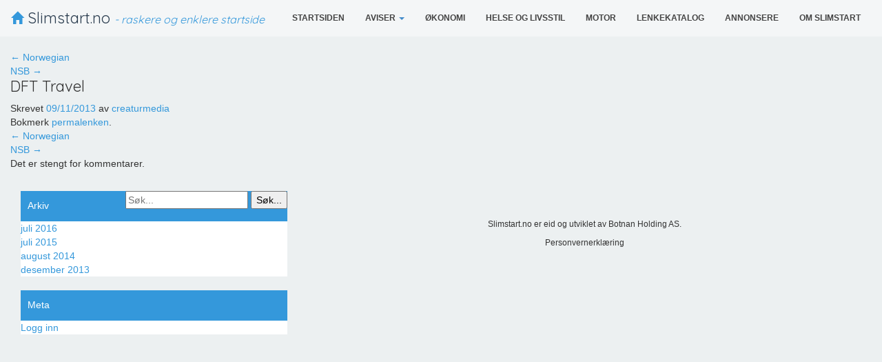

--- FILE ---
content_type: text/html; charset=UTF-8
request_url: https://slimstart.no/?customlinks=dft-travel
body_size: 6332
content:
<!DOCTYPE html>
<!--[if lte IE 7]><html class="ie7" lang="nb-NO"><![endif]-->
<!--[if IE 8]><html class="ie8" lang="nb-NO"><![endif]-->
<!--[if IE 9]><html class="ie9" lang="nb-NO"><![endif]-->
<!--[if !IE]><!--><html lang="nb-NO"><!--<![endif]-->
<head>
<!-- cmw1 -->
<meta charset="UTF-8" />
<title>DFT Travel - Slimstart.no</title>
<link rel="stylesheet" type="text/css" media="all" href="https://slimstart.no/wp-content/themes/slimstart/styles.css?v=227" />
<!--[if lt IE 9]>
<script src="https://slimstart.no/wp-content/themes/slimstart/js/html5.js"></script>
<![endif]-->
<meta name='robots' content='index, follow, max-image-preview:large, max-snippet:-1, max-video-preview:-1' />
	<style>img:is([sizes="auto" i], [sizes^="auto," i]) { contain-intrinsic-size: 3000px 1500px }</style>
	
	<!-- This site is optimized with the Yoast SEO plugin v26.3 - https://yoast.com/wordpress/plugins/seo/ -->
	<link rel="canonical" href="https://slimstart.no/?customlinks=dft-travel" />
	<meta property="og:locale" content="nb_NO" />
	<meta property="og:type" content="article" />
	<meta property="og:title" content="DFT Travel - Slimstart.no" />
	<meta property="og:url" content="https://slimstart.no/?customlinks=dft-travel" />
	<meta property="og:site_name" content="Slimstart.no" />
	<script type="application/ld+json" class="yoast-schema-graph">{"@context":"https://schema.org","@graph":[{"@type":"WebPage","@id":"https://slimstart.no/?customlinks=dft-travel","url":"https://slimstart.no/?customlinks=dft-travel","name":"DFT Travel - Slimstart.no","isPartOf":{"@id":"https://slimstart.no/#website"},"datePublished":"2013-11-09T17:26:59+00:00","inLanguage":"nb-NO","potentialAction":[{"@type":"ReadAction","target":["https://slimstart.no/?customlinks=dft-travel"]}]},{"@type":"WebSite","@id":"https://slimstart.no/#website","url":"https://slimstart.no/","name":"Slimstart.no","description":"","potentialAction":[{"@type":"SearchAction","target":{"@type":"EntryPoint","urlTemplate":"https://slimstart.no/?s={search_term_string}"},"query-input":{"@type":"PropertyValueSpecification","valueRequired":true,"valueName":"search_term_string"}}],"inLanguage":"nb-NO"}]}</script>
	<!-- / Yoast SEO plugin. -->


<link rel="alternate" type="application/rss+xml" title="Slimstart.no &raquo; strøm" href="https://slimstart.no/feed/" />
<link rel="alternate" type="application/rss+xml" title="Slimstart.no &raquo; kommentarstrøm" href="https://slimstart.no/comments/feed/" />
<script type="text/javascript">
/* <![CDATA[ */
window._wpemojiSettings = {"baseUrl":"https:\/\/s.w.org\/images\/core\/emoji\/16.0.1\/72x72\/","ext":".png","svgUrl":"https:\/\/s.w.org\/images\/core\/emoji\/16.0.1\/svg\/","svgExt":".svg","source":{"concatemoji":"https:\/\/slimstart.no\/wp-includes\/js\/wp-emoji-release.min.js?ver=6.8.3"}};
/*! This file is auto-generated */
!function(s,n){var o,i,e;function c(e){try{var t={supportTests:e,timestamp:(new Date).valueOf()};sessionStorage.setItem(o,JSON.stringify(t))}catch(e){}}function p(e,t,n){e.clearRect(0,0,e.canvas.width,e.canvas.height),e.fillText(t,0,0);var t=new Uint32Array(e.getImageData(0,0,e.canvas.width,e.canvas.height).data),a=(e.clearRect(0,0,e.canvas.width,e.canvas.height),e.fillText(n,0,0),new Uint32Array(e.getImageData(0,0,e.canvas.width,e.canvas.height).data));return t.every(function(e,t){return e===a[t]})}function u(e,t){e.clearRect(0,0,e.canvas.width,e.canvas.height),e.fillText(t,0,0);for(var n=e.getImageData(16,16,1,1),a=0;a<n.data.length;a++)if(0!==n.data[a])return!1;return!0}function f(e,t,n,a){switch(t){case"flag":return n(e,"\ud83c\udff3\ufe0f\u200d\u26a7\ufe0f","\ud83c\udff3\ufe0f\u200b\u26a7\ufe0f")?!1:!n(e,"\ud83c\udde8\ud83c\uddf6","\ud83c\udde8\u200b\ud83c\uddf6")&&!n(e,"\ud83c\udff4\udb40\udc67\udb40\udc62\udb40\udc65\udb40\udc6e\udb40\udc67\udb40\udc7f","\ud83c\udff4\u200b\udb40\udc67\u200b\udb40\udc62\u200b\udb40\udc65\u200b\udb40\udc6e\u200b\udb40\udc67\u200b\udb40\udc7f");case"emoji":return!a(e,"\ud83e\udedf")}return!1}function g(e,t,n,a){var r="undefined"!=typeof WorkerGlobalScope&&self instanceof WorkerGlobalScope?new OffscreenCanvas(300,150):s.createElement("canvas"),o=r.getContext("2d",{willReadFrequently:!0}),i=(o.textBaseline="top",o.font="600 32px Arial",{});return e.forEach(function(e){i[e]=t(o,e,n,a)}),i}function t(e){var t=s.createElement("script");t.src=e,t.defer=!0,s.head.appendChild(t)}"undefined"!=typeof Promise&&(o="wpEmojiSettingsSupports",i=["flag","emoji"],n.supports={everything:!0,everythingExceptFlag:!0},e=new Promise(function(e){s.addEventListener("DOMContentLoaded",e,{once:!0})}),new Promise(function(t){var n=function(){try{var e=JSON.parse(sessionStorage.getItem(o));if("object"==typeof e&&"number"==typeof e.timestamp&&(new Date).valueOf()<e.timestamp+604800&&"object"==typeof e.supportTests)return e.supportTests}catch(e){}return null}();if(!n){if("undefined"!=typeof Worker&&"undefined"!=typeof OffscreenCanvas&&"undefined"!=typeof URL&&URL.createObjectURL&&"undefined"!=typeof Blob)try{var e="postMessage("+g.toString()+"("+[JSON.stringify(i),f.toString(),p.toString(),u.toString()].join(",")+"));",a=new Blob([e],{type:"text/javascript"}),r=new Worker(URL.createObjectURL(a),{name:"wpTestEmojiSupports"});return void(r.onmessage=function(e){c(n=e.data),r.terminate(),t(n)})}catch(e){}c(n=g(i,f,p,u))}t(n)}).then(function(e){for(var t in e)n.supports[t]=e[t],n.supports.everything=n.supports.everything&&n.supports[t],"flag"!==t&&(n.supports.everythingExceptFlag=n.supports.everythingExceptFlag&&n.supports[t]);n.supports.everythingExceptFlag=n.supports.everythingExceptFlag&&!n.supports.flag,n.DOMReady=!1,n.readyCallback=function(){n.DOMReady=!0}}).then(function(){return e}).then(function(){var e;n.supports.everything||(n.readyCallback(),(e=n.source||{}).concatemoji?t(e.concatemoji):e.wpemoji&&e.twemoji&&(t(e.twemoji),t(e.wpemoji)))}))}((window,document),window._wpemojiSettings);
/* ]]> */
</script>
<link rel='stylesheet' id='wpra-lightbox-css' href='https://slimstart.no/wp-content/plugins/wp-rss-aggregator/core/css/jquery-colorbox.css?ver=1.4.33' type='text/css' media='all' />
<style id='wp-emoji-styles-inline-css' type='text/css'>

	img.wp-smiley, img.emoji {
		display: inline !important;
		border: none !important;
		box-shadow: none !important;
		height: 1em !important;
		width: 1em !important;
		margin: 0 0.07em !important;
		vertical-align: -0.1em !important;
		background: none !important;
		padding: 0 !important;
	}
</style>
<link rel='stylesheet' id='wp-block-library-css' href='https://slimstart.no/wp-includes/css/dist/block-library/style.min.css?ver=6.8.3' type='text/css' media='all' />
<style id='classic-theme-styles-inline-css' type='text/css'>
/*! This file is auto-generated */
.wp-block-button__link{color:#fff;background-color:#32373c;border-radius:9999px;box-shadow:none;text-decoration:none;padding:calc(.667em + 2px) calc(1.333em + 2px);font-size:1.125em}.wp-block-file__button{background:#32373c;color:#fff;text-decoration:none}
</style>
<link rel='stylesheet' id='wpra-displays-css' href='https://slimstart.no/wp-content/plugins/wp-rss-aggregator/core/css/displays.css?ver=5.0.0' type='text/css' media='all' />
<style id='global-styles-inline-css' type='text/css'>
:root{--wp--preset--aspect-ratio--square: 1;--wp--preset--aspect-ratio--4-3: 4/3;--wp--preset--aspect-ratio--3-4: 3/4;--wp--preset--aspect-ratio--3-2: 3/2;--wp--preset--aspect-ratio--2-3: 2/3;--wp--preset--aspect-ratio--16-9: 16/9;--wp--preset--aspect-ratio--9-16: 9/16;--wp--preset--color--black: #000000;--wp--preset--color--cyan-bluish-gray: #abb8c3;--wp--preset--color--white: #ffffff;--wp--preset--color--pale-pink: #f78da7;--wp--preset--color--vivid-red: #cf2e2e;--wp--preset--color--luminous-vivid-orange: #ff6900;--wp--preset--color--luminous-vivid-amber: #fcb900;--wp--preset--color--light-green-cyan: #7bdcb5;--wp--preset--color--vivid-green-cyan: #00d084;--wp--preset--color--pale-cyan-blue: #8ed1fc;--wp--preset--color--vivid-cyan-blue: #0693e3;--wp--preset--color--vivid-purple: #9b51e0;--wp--preset--gradient--vivid-cyan-blue-to-vivid-purple: linear-gradient(135deg,rgba(6,147,227,1) 0%,rgb(155,81,224) 100%);--wp--preset--gradient--light-green-cyan-to-vivid-green-cyan: linear-gradient(135deg,rgb(122,220,180) 0%,rgb(0,208,130) 100%);--wp--preset--gradient--luminous-vivid-amber-to-luminous-vivid-orange: linear-gradient(135deg,rgba(252,185,0,1) 0%,rgba(255,105,0,1) 100%);--wp--preset--gradient--luminous-vivid-orange-to-vivid-red: linear-gradient(135deg,rgba(255,105,0,1) 0%,rgb(207,46,46) 100%);--wp--preset--gradient--very-light-gray-to-cyan-bluish-gray: linear-gradient(135deg,rgb(238,238,238) 0%,rgb(169,184,195) 100%);--wp--preset--gradient--cool-to-warm-spectrum: linear-gradient(135deg,rgb(74,234,220) 0%,rgb(151,120,209) 20%,rgb(207,42,186) 40%,rgb(238,44,130) 60%,rgb(251,105,98) 80%,rgb(254,248,76) 100%);--wp--preset--gradient--blush-light-purple: linear-gradient(135deg,rgb(255,206,236) 0%,rgb(152,150,240) 100%);--wp--preset--gradient--blush-bordeaux: linear-gradient(135deg,rgb(254,205,165) 0%,rgb(254,45,45) 50%,rgb(107,0,62) 100%);--wp--preset--gradient--luminous-dusk: linear-gradient(135deg,rgb(255,203,112) 0%,rgb(199,81,192) 50%,rgb(65,88,208) 100%);--wp--preset--gradient--pale-ocean: linear-gradient(135deg,rgb(255,245,203) 0%,rgb(182,227,212) 50%,rgb(51,167,181) 100%);--wp--preset--gradient--electric-grass: linear-gradient(135deg,rgb(202,248,128) 0%,rgb(113,206,126) 100%);--wp--preset--gradient--midnight: linear-gradient(135deg,rgb(2,3,129) 0%,rgb(40,116,252) 100%);--wp--preset--font-size--small: 13px;--wp--preset--font-size--medium: 20px;--wp--preset--font-size--large: 36px;--wp--preset--font-size--x-large: 42px;--wp--preset--spacing--20: 0.44rem;--wp--preset--spacing--30: 0.67rem;--wp--preset--spacing--40: 1rem;--wp--preset--spacing--50: 1.5rem;--wp--preset--spacing--60: 2.25rem;--wp--preset--spacing--70: 3.38rem;--wp--preset--spacing--80: 5.06rem;--wp--preset--shadow--natural: 6px 6px 9px rgba(0, 0, 0, 0.2);--wp--preset--shadow--deep: 12px 12px 50px rgba(0, 0, 0, 0.4);--wp--preset--shadow--sharp: 6px 6px 0px rgba(0, 0, 0, 0.2);--wp--preset--shadow--outlined: 6px 6px 0px -3px rgba(255, 255, 255, 1), 6px 6px rgba(0, 0, 0, 1);--wp--preset--shadow--crisp: 6px 6px 0px rgba(0, 0, 0, 1);}:where(.is-layout-flex){gap: 0.5em;}:where(.is-layout-grid){gap: 0.5em;}body .is-layout-flex{display: flex;}.is-layout-flex{flex-wrap: wrap;align-items: center;}.is-layout-flex > :is(*, div){margin: 0;}body .is-layout-grid{display: grid;}.is-layout-grid > :is(*, div){margin: 0;}:where(.wp-block-columns.is-layout-flex){gap: 2em;}:where(.wp-block-columns.is-layout-grid){gap: 2em;}:where(.wp-block-post-template.is-layout-flex){gap: 1.25em;}:where(.wp-block-post-template.is-layout-grid){gap: 1.25em;}.has-black-color{color: var(--wp--preset--color--black) !important;}.has-cyan-bluish-gray-color{color: var(--wp--preset--color--cyan-bluish-gray) !important;}.has-white-color{color: var(--wp--preset--color--white) !important;}.has-pale-pink-color{color: var(--wp--preset--color--pale-pink) !important;}.has-vivid-red-color{color: var(--wp--preset--color--vivid-red) !important;}.has-luminous-vivid-orange-color{color: var(--wp--preset--color--luminous-vivid-orange) !important;}.has-luminous-vivid-amber-color{color: var(--wp--preset--color--luminous-vivid-amber) !important;}.has-light-green-cyan-color{color: var(--wp--preset--color--light-green-cyan) !important;}.has-vivid-green-cyan-color{color: var(--wp--preset--color--vivid-green-cyan) !important;}.has-pale-cyan-blue-color{color: var(--wp--preset--color--pale-cyan-blue) !important;}.has-vivid-cyan-blue-color{color: var(--wp--preset--color--vivid-cyan-blue) !important;}.has-vivid-purple-color{color: var(--wp--preset--color--vivid-purple) !important;}.has-black-background-color{background-color: var(--wp--preset--color--black) !important;}.has-cyan-bluish-gray-background-color{background-color: var(--wp--preset--color--cyan-bluish-gray) !important;}.has-white-background-color{background-color: var(--wp--preset--color--white) !important;}.has-pale-pink-background-color{background-color: var(--wp--preset--color--pale-pink) !important;}.has-vivid-red-background-color{background-color: var(--wp--preset--color--vivid-red) !important;}.has-luminous-vivid-orange-background-color{background-color: var(--wp--preset--color--luminous-vivid-orange) !important;}.has-luminous-vivid-amber-background-color{background-color: var(--wp--preset--color--luminous-vivid-amber) !important;}.has-light-green-cyan-background-color{background-color: var(--wp--preset--color--light-green-cyan) !important;}.has-vivid-green-cyan-background-color{background-color: var(--wp--preset--color--vivid-green-cyan) !important;}.has-pale-cyan-blue-background-color{background-color: var(--wp--preset--color--pale-cyan-blue) !important;}.has-vivid-cyan-blue-background-color{background-color: var(--wp--preset--color--vivid-cyan-blue) !important;}.has-vivid-purple-background-color{background-color: var(--wp--preset--color--vivid-purple) !important;}.has-black-border-color{border-color: var(--wp--preset--color--black) !important;}.has-cyan-bluish-gray-border-color{border-color: var(--wp--preset--color--cyan-bluish-gray) !important;}.has-white-border-color{border-color: var(--wp--preset--color--white) !important;}.has-pale-pink-border-color{border-color: var(--wp--preset--color--pale-pink) !important;}.has-vivid-red-border-color{border-color: var(--wp--preset--color--vivid-red) !important;}.has-luminous-vivid-orange-border-color{border-color: var(--wp--preset--color--luminous-vivid-orange) !important;}.has-luminous-vivid-amber-border-color{border-color: var(--wp--preset--color--luminous-vivid-amber) !important;}.has-light-green-cyan-border-color{border-color: var(--wp--preset--color--light-green-cyan) !important;}.has-vivid-green-cyan-border-color{border-color: var(--wp--preset--color--vivid-green-cyan) !important;}.has-pale-cyan-blue-border-color{border-color: var(--wp--preset--color--pale-cyan-blue) !important;}.has-vivid-cyan-blue-border-color{border-color: var(--wp--preset--color--vivid-cyan-blue) !important;}.has-vivid-purple-border-color{border-color: var(--wp--preset--color--vivid-purple) !important;}.has-vivid-cyan-blue-to-vivid-purple-gradient-background{background: var(--wp--preset--gradient--vivid-cyan-blue-to-vivid-purple) !important;}.has-light-green-cyan-to-vivid-green-cyan-gradient-background{background: var(--wp--preset--gradient--light-green-cyan-to-vivid-green-cyan) !important;}.has-luminous-vivid-amber-to-luminous-vivid-orange-gradient-background{background: var(--wp--preset--gradient--luminous-vivid-amber-to-luminous-vivid-orange) !important;}.has-luminous-vivid-orange-to-vivid-red-gradient-background{background: var(--wp--preset--gradient--luminous-vivid-orange-to-vivid-red) !important;}.has-very-light-gray-to-cyan-bluish-gray-gradient-background{background: var(--wp--preset--gradient--very-light-gray-to-cyan-bluish-gray) !important;}.has-cool-to-warm-spectrum-gradient-background{background: var(--wp--preset--gradient--cool-to-warm-spectrum) !important;}.has-blush-light-purple-gradient-background{background: var(--wp--preset--gradient--blush-light-purple) !important;}.has-blush-bordeaux-gradient-background{background: var(--wp--preset--gradient--blush-bordeaux) !important;}.has-luminous-dusk-gradient-background{background: var(--wp--preset--gradient--luminous-dusk) !important;}.has-pale-ocean-gradient-background{background: var(--wp--preset--gradient--pale-ocean) !important;}.has-electric-grass-gradient-background{background: var(--wp--preset--gradient--electric-grass) !important;}.has-midnight-gradient-background{background: var(--wp--preset--gradient--midnight) !important;}.has-small-font-size{font-size: var(--wp--preset--font-size--small) !important;}.has-medium-font-size{font-size: var(--wp--preset--font-size--medium) !important;}.has-large-font-size{font-size: var(--wp--preset--font-size--large) !important;}.has-x-large-font-size{font-size: var(--wp--preset--font-size--x-large) !important;}
:where(.wp-block-post-template.is-layout-flex){gap: 1.25em;}:where(.wp-block-post-template.is-layout-grid){gap: 1.25em;}
:where(.wp-block-columns.is-layout-flex){gap: 2em;}:where(.wp-block-columns.is-layout-grid){gap: 2em;}
:root :where(.wp-block-pullquote){font-size: 1.5em;line-height: 1.6;}
</style>
<script type="text/javascript" id="jquery-core-js-extra">
/* <![CDATA[ */
var MyAjax = {"ajaxurl":"https:\/\/slimstart.no\/wp-admin\/admin-ajax.php"};
/* ]]> */
</script>
<script type="text/javascript" src="https://slimstart.no/wp-includes/js/jquery/jquery.min.js?ver=3.7.1" id="jquery-core-js"></script>
<script type="text/javascript" src="https://slimstart.no/wp-includes/js/jquery/jquery-migrate.min.js?ver=3.4.1" id="jquery-migrate-js"></script>
<script type="text/javascript" src="https://slimstart.no/wp-content/themes/slimstart/js/vendor/respond.min.js?ver=6.8.3" id="respond-js"></script>
<link rel="https://api.w.org/" href="https://slimstart.no/wp-json/" /><link rel="EditURI" type="application/rsd+xml" title="RSD" href="https://slimstart.no/xmlrpc.php?rsd" />
<meta name="generator" content="WordPress 6.8.3" />
<link rel='shortlink' href='https://slimstart.no/?p=69' />
<link rel="alternate" title="oEmbed (JSON)" type="application/json+oembed" href="https://slimstart.no/wp-json/oembed/1.0/embed?url=https%3A%2F%2Fslimstart.no%2F%3Fcustomlinks%3Ddft-travel" />
<link rel="alternate" title="oEmbed (XML)" type="text/xml+oembed" href="https://slimstart.no/wp-json/oembed/1.0/embed?url=https%3A%2F%2Fslimstart.no%2F%3Fcustomlinks%3Ddft-travel&#038;format=xml" />
<meta name="viewport" content="width=device-width, initial-scale=1"/>
</head>

<body class="wp-singular customlinks-template-default single single-customlinks postid-69 wp-theme-slimstart">
<div class="navbar">
	<div class="navbar-inner">
		<div class="container-fluid">
			<div class="navbar-header">
				<button type="button" class="navbar-toggle" data-toggle="collapse" data-target="#main-navbar">
					<span class="sr-only">Vis/skjul navigasjon</span>
					<span class="icon-bar"></span>
					<span class="icon-bar"></span>
					<span class="icon-bar"></span>
				</button>
				<a class="brand navbar-left" href="https://slimstart.no/" title="Slimstart.no"><i class="glyphicon glyphicon-home"></i> Slimstart.no <i class="slogan">- raskere og enklere startside</i></a>
			</div>
			<div class="collapse navbar-collapse" id="main-navbar">
				<nav class="navbar-right">
				<ul id="menu-topp-meny" class="nav navbar-nav"><li class="menu-startsiden"><a href="https://slimstart.no">Startsiden</a></li>
<li class="menu-aviser dropdown"><a href="https://slimstart.no/aviser/" class="dropdown-toggle" data-toggle="dropdown">Aviser <b class="caret"></b></a>
<ul class="dropdown-menu">
	<li class="menu-nordiske-aviser"><a href="https://slimstart.no/nordiske-aviser/">Nordiske aviser</a></li>
	<li class="menu-norske-lokalaviser"><a href="https://slimstart.no/norske-lokalaviser/oversikt-over-norske-lokalaviser/">Norske Lokalaviser</a></li>
</ul>
</li>
<li class="menu-okonomi"><a href="https://slimstart.no/okonomi-og-naeringsliv/">Økonomi</a></li>
<li class="menu-helse-og-livsstil"><a href="https://slimstart.no/helse-livsstil/">Helse og livsstil</a></li>
<li class="menu-motor"><a href="https://slimstart.no/motor/">Motor</a></li>
<li class="menu-lenkekatalog"><a href="https://slimstart.no/lenkekatalog/">Lenkekatalog</a></li>
<li class="menu-annonsere"><a href="https://slimstart.no/annonsere-pa-slimstart/">Annonsere</a></li>
<li class="menu-om-slimstart"><a href="https://slimstart.no/om-slimstart/">Om Slimstart</a></li>
</ul>				</nav>

			</div>
			
		</div>
	</div>
</div>


<section class="container-fluid">




		<div id="container">
			<div id="content" role="main">

			

				<div id="nav-above" class="navigation">
					<div class="nav-previous"><a href="https://slimstart.no/?customlinks=norwegian" rel="prev"><span class="meta-nav">&larr;</span> Norwegian</a></div>
					<div class="nav-next"><a href="https://slimstart.no/?customlinks=nsb" rel="next">NSB <span class="meta-nav">&rarr;</span></a></div>
				</div><!-- #nav-above -->

				<article id="post-69" class="post-69 customlinks type-customlinks status-publish hentry customlink_category-reise">
					<h1 class="entry-title">DFT Travel</h1>

					<div class="entry-meta">
						<span class="meta-prep meta-prep-author">Skrevet</span> <a href="https://slimstart.no/?customlinks=dft-travel" title="18:26" rel="bookmark"><span class="entry-date">09/11/2013</span></a> <span class="meta-sep">av</span> <span class="author vcard"><a class="url fn n" href="https://slimstart.no/author/creaturmedia/" title="Vis alle innlegg av creaturmedia">creaturmedia</a></span>					</div>

					<div class="entry-content">
																	</div>


					<div class="entry-utility">
						Bokmerk <a href="https://slimstart.no/?customlinks=dft-travel" title="Permalenke til DFT Travel" rel="bookmark">permalenken</a>.					</div>
				</article>

				<div id="nav-below" class="navigation">
					<div class="nav-previous"><a href="https://slimstart.no/?customlinks=norwegian" rel="prev"><span class="meta-nav">&larr;</span> Norwegian</a></div>
					<div class="nav-next"><a href="https://slimstart.no/?customlinks=nsb" rel="next">NSB <span class="meta-nav">&rarr;</span></a></div>
				</div>

				
			<div id="comments">


	<p class="nocomments">Det er stengt for kommentarer.</p>



</div><!-- #comments -->


			</div><!-- #content -->
		</div><!-- #container -->

<div id="sidebar" class="widget-area col-lg-4">
    <ul>


    <li id="search" class="widget-container widget_search">
        <form class="navbar-search pull-right" method="get" id="searchform" action="https://slimstart.no/">
    <div>
        <input type="text" value="" name="s" id="s" placeholder="Søk..." />
        <input type="submit" id="searchsubmit" value="Søk..." />
    </div>
</form>    </li>

    <li id="archives" class="widget-container">
        <h3 class="widget-title">Arkiv</h3>
        <ul>
            	<li><a href='https://slimstart.no/2016/07/'>juli 2016</a></li>
	<li><a href='https://slimstart.no/2015/07/'>juli 2015</a></li>
	<li><a href='https://slimstart.no/2014/08/'>august 2014</a></li>
	<li><a href='https://slimstart.no/2013/12/'>desember 2013</a></li>
        </ul>
    </li>

    <li id="meta" class="widget-container">
        <h3 class="widget-title">Meta</h3>
        <ul>
                        <li><a rel="nofollow" href="https://slimstart.no/redalert">Logg inn</a></li>
                    </ul>
    </li>

    </ul>
</div>
</section>

<footer class="body-footer" id="body-footer">
	<div class="container-fluid">
		<div class="row">
			<div class="col-md-12">
    		<p class="copyright">
    			<a href="https://slimstart.no/" title="Slimstart.no - Norsk Startside">Slimstart.no</a> er eid og utviklet av Botnan Holding AS.<br>
    		</p>
        <p class="copyright">
          <a href="https://slimstart.no/personvern">Personvernerkl&aelig;ring</a>
        </p>
      </div>
    </div>
  </div>
</footer>
<script type="speculationrules">
{"prefetch":[{"source":"document","where":{"and":[{"href_matches":"\/*"},{"not":{"href_matches":["\/wp-*.php","\/wp-admin\/*","\/wp-content\/uploads\/*","\/wp-content\/*","\/wp-content\/plugins\/*","\/wp-content\/themes\/slimstart\/*","\/*\\?(.+)"]}},{"not":{"selector_matches":"a[rel~=\"nofollow\"]"}},{"not":{"selector_matches":".no-prefetch, .no-prefetch a"}}]},"eagerness":"conservative"}]}
</script>
<script type="text/javascript" src="https://slimstart.no/wp-content/themes/slimstart/js/min/template-min.js?ver=be373268f9b8ecda7c3a45154676e637" id="template_js-js"></script>
</body>
</html>

<!-- Dynamic page generated in 0.102 seconds. -->
<!-- Cached page generated by WP-Super-Cache on 2025-11-29 13:14:29 -->


--- FILE ---
content_type: application/javascript; charset=utf-8
request_url: https://slimstart.no/wp-content/themes/slimstart/js/min/template-min.js?ver=be373268f9b8ecda7c3a45154676e637
body_size: 19802
content:
function MM_jumpMenu(targ,selObj,restore){eval(targ+".location='"+selObj.options[selObj.selectedIndex].value+"'"),restore&&(selObj.selectedIndex=0)}function supports_html5_storage(){try{return"localStorage"in window&&null!==window.localStorage}catch(t){return!1}}function loadNewspapers(t,e){jQuery.post(MyAjax.ajaxurl,{action:"load-newspaper",termid:t},function(t){if(null!==t.result&&t.result.length>0){var n=jQuery("<ul></ul>");jQuery(t.result).each(function(t,i){jQuery('<li><a href="'+i.link+'">'+i.name+"</a></li>").appendTo(n),n.appendTo(e)})}else var i=jQuery("<small>Kategorien er tom...<small>").appendTo(e)}).always(function(){})}(function(){var t=this,e=t._,n={},i=Array.prototype,r=Object.prototype,o=Function.prototype,s=i.push,a=i.slice,l=i.concat,c=r.toString,u=r.hasOwnProperty,h=i.forEach,p=i.map,f=i.reduce,d=i.reduceRight,g=i.filter,m=i.every,v=i.some,y=i.indexOf,w=i.lastIndexOf,_=Array.isArray,b=Object.keys,x=o.bind,k=function(t){return t instanceof k?t:this instanceof k?void(this._wrapped=t):new k(t)};"undefined"!=typeof exports?("undefined"!=typeof module&&module.exports&&(exports=module.exports=k),exports._=k):t._=k,k.VERSION="1.6.0";var S=k.each=k.forEach=function(t,e,i){if(null==t)return t;if(h&&t.forEach===h)t.forEach(e,i);else if(t.length===+t.length){for(var r=0,o=t.length;o>r;r++)if(e.call(i,t[r],r,t)===n)return}else for(var s=k.keys(t),r=0,o=s.length;o>r;r++)if(e.call(i,t[s[r]],s[r],t)===n)return;return t};k.map=k.collect=function(t,e,n){var i=[];return null==t?i:p&&t.map===p?t.map(e,n):(S(t,function(t,r,o){i.push(e.call(n,t,r,o))}),i)};var E="Reduce of empty array with no initial value";k.reduce=k.foldl=k.inject=function(t,e,n,i){var r=arguments.length>2;if(null==t&&(t=[]),f&&t.reduce===f)return i&&(e=k.bind(e,i)),r?t.reduce(e,n):t.reduce(e);if(S(t,function(t,o,s){r?n=e.call(i,n,t,o,s):(n=t,r=!0)}),!r)throw new TypeError(E);return n},k.reduceRight=k.foldr=function(t,e,n,i){var r=arguments.length>2;if(null==t&&(t=[]),d&&t.reduceRight===d)return i&&(e=k.bind(e,i)),r?t.reduceRight(e,n):t.reduceRight(e);var o=t.length;if(o!==+o){var s=k.keys(t);o=s.length}if(S(t,function(a,l,c){l=s?s[--o]:--o,r?n=e.call(i,n,t[l],l,c):(n=t[l],r=!0)}),!r)throw new TypeError(E);return n},k.find=k.detect=function(t,e,n){var i;return T(t,function(t,r,o){return e.call(n,t,r,o)?(i=t,!0):void 0}),i},k.filter=k.select=function(t,e,n){var i=[];return null==t?i:g&&t.filter===g?t.filter(e,n):(S(t,function(t,r,o){e.call(n,t,r,o)&&i.push(t)}),i)},k.reject=function(t,e,n){return k.filter(t,function(t,i,r){return!e.call(n,t,i,r)},n)},k.every=k.all=function(t,e,i){e||(e=k.identity);var r=!0;return null==t?r:m&&t.every===m?t.every(e,i):(S(t,function(t,o,s){return(r=r&&e.call(i,t,o,s))?void 0:n}),!!r)};var T=k.some=k.any=function(t,e,i){e||(e=k.identity);var r=!1;return null==t?r:v&&t.some===v?t.some(e,i):(S(t,function(t,o,s){return r||(r=e.call(i,t,o,s))?n:void 0}),!!r)};k.contains=k.include=function(t,e){return null!=t&&(y&&t.indexOf===y?-1!=t.indexOf(e):T(t,function(t){return t===e}))},k.invoke=function(t,e){var n=a.call(arguments,2),i=k.isFunction(e);return k.map(t,function(t){return(i?e:t[e]).apply(t,n)})},k.pluck=function(t,e){return k.map(t,k.property(e))},k.where=function(t,e){return k.filter(t,k.matches(e))},k.findWhere=function(t,e){return k.find(t,k.matches(e))},k.max=function(t,e,n){if(!e&&k.isArray(t)&&t[0]===+t[0]&&t.length<65535)return Math.max.apply(Math,t);var i=-1/0,r=-1/0;return S(t,function(t,o,s){var a=e?e.call(n,t,o,s):t;a>r&&(i=t,r=a)}),i},k.min=function(t,e,n){if(!e&&k.isArray(t)&&t[0]===+t[0]&&t.length<65535)return Math.min.apply(Math,t);var i=1/0,r=1/0;return S(t,function(t,o,s){var a=e?e.call(n,t,o,s):t;r>a&&(i=t,r=a)}),i},k.shuffle=function(t){var e,n=0,i=[];return S(t,function(t){e=k.random(n++),i[n-1]=i[e],i[e]=t}),i},k.sample=function(t,e,n){return null==e||n?(t.length!==+t.length&&(t=k.values(t)),t[k.random(t.length-1)]):k.shuffle(t).slice(0,Math.max(0,e))};var A=function(t){return null==t?k.identity:k.isFunction(t)?t:k.property(t)};k.sortBy=function(t,e,n){return e=A(e),k.pluck(k.map(t,function(t,i,r){return{value:t,index:i,criteria:e.call(n,t,i,r)}}).sort(function(t,e){var n=t.criteria,i=e.criteria;if(n!==i){if(n>i||void 0===n)return 1;if(i>n||void 0===i)return-1}return t.index-e.index}),"value")};var N=function(t){return function(e,n,i){var r={};return n=A(n),S(e,function(o,s){var a=n.call(i,o,s,e);t(r,a,o)}),r}};k.groupBy=N(function(t,e,n){k.has(t,e)?t[e].push(n):t[e]=[n]}),k.indexBy=N(function(t,e,n){t[e]=n}),k.countBy=N(function(t,e){k.has(t,e)?t[e]++:t[e]=1}),k.sortedIndex=function(t,e,n,i){n=A(n);for(var r=n.call(i,e),o=0,s=t.length;s>o;){var a=o+s>>>1;n.call(i,t[a])<r?o=a+1:s=a}return o},k.toArray=function(t){return t?k.isArray(t)?a.call(t):t.length===+t.length?k.map(t,k.identity):k.values(t):[]},k.size=function(t){return null==t?0:t.length===+t.length?t.length:k.keys(t).length},k.first=k.head=k.take=function(t,e,n){return null==t?void 0:null==e||n?t[0]:0>e?[]:a.call(t,0,e)},k.initial=function(t,e,n){return a.call(t,0,t.length-(null==e||n?1:e))},k.last=function(t,e,n){return null==t?void 0:null==e||n?t[t.length-1]:a.call(t,Math.max(t.length-e,0))},k.rest=k.tail=k.drop=function(t,e,n){return a.call(t,null==e||n?1:e)},k.compact=function(t){return k.filter(t,k.identity)};var j=function(t,e,n){return e&&k.every(t,k.isArray)?l.apply(n,t):(S(t,function(t){k.isArray(t)||k.isArguments(t)?e?s.apply(n,t):j(t,e,n):n.push(t)}),n)};k.flatten=function(t,e){return j(t,e,[])},k.without=function(t){return k.difference(t,a.call(arguments,1))},k.partition=function(t,e){var n=[],i=[];return S(t,function(t){(e(t)?n:i).push(t)}),[n,i]},k.uniq=k.unique=function(t,e,n,i){k.isFunction(e)&&(i=n,n=e,e=!1);var r=n?k.map(t,n,i):t,o=[],s=[];return S(r,function(n,i){(e?i&&s[s.length-1]===n:k.contains(s,n))||(s.push(n),o.push(t[i]))}),o},k.union=function(){return k.uniq(k.flatten(arguments,!0))},k.intersection=function(t){var e=a.call(arguments,1);return k.filter(k.uniq(t),function(t){return k.every(e,function(e){return k.contains(e,t)})})},k.difference=function(t){var e=l.apply(i,a.call(arguments,1));return k.filter(t,function(t){return!k.contains(e,t)})},k.zip=function(){for(var t=k.max(k.pluck(arguments,"length").concat(0)),e=new Array(t),n=0;t>n;n++)e[n]=k.pluck(arguments,""+n);return e},k.object=function(t,e){if(null==t)return{};for(var n={},i=0,r=t.length;r>i;i++)e?n[t[i]]=e[i]:n[t[i][0]]=t[i][1];return n},k.indexOf=function(t,e,n){if(null==t)return-1;var i=0,r=t.length;if(n){if("number"!=typeof n)return i=k.sortedIndex(t,e),t[i]===e?i:-1;i=0>n?Math.max(0,r+n):n}if(y&&t.indexOf===y)return t.indexOf(e,n);for(;r>i;i++)if(t[i]===e)return i;return-1},k.lastIndexOf=function(t,e,n){if(null==t)return-1;var i=null!=n;if(w&&t.lastIndexOf===w)return i?t.lastIndexOf(e,n):t.lastIndexOf(e);for(var r=i?n:t.length;r--;)if(t[r]===e)return r;return-1},k.range=function(t,e,n){arguments.length<=1&&(e=t||0,t=0),n=arguments[2]||1;for(var i=Math.max(Math.ceil((e-t)/n),0),r=0,o=new Array(i);i>r;)o[r++]=t,t+=n;return o};var I=function(){};k.bind=function(t,e){var n,i;if(x&&t.bind===x)return x.apply(t,a.call(arguments,1));if(!k.isFunction(t))throw new TypeError;return n=a.call(arguments,2),i=function(){if(!(this instanceof i))return t.apply(e,n.concat(a.call(arguments)));I.prototype=t.prototype;var r=new I;I.prototype=null;var o=t.apply(r,n.concat(a.call(arguments)));return Object(o)===o?o:r}},k.partial=function(t){var e=a.call(arguments,1);return function(){for(var n=0,i=e.slice(),r=0,o=i.length;o>r;r++)i[r]===k&&(i[r]=arguments[n++]);for(;n<arguments.length;)i.push(arguments[n++]);return t.apply(this,i)}},k.bindAll=function(t){var e=a.call(arguments,1);if(0===e.length)throw new Error("bindAll must be passed function names");return S(e,function(e){t[e]=k.bind(t[e],t)}),t},k.memoize=function(t,e){var n={};return e||(e=k.identity),function(){var i=e.apply(this,arguments);return k.has(n,i)?n[i]:n[i]=t.apply(this,arguments)}},k.delay=function(t,e){var n=a.call(arguments,2);return setTimeout(function(){return t.apply(null,n)},e)},k.defer=function(t){return k.delay.apply(k,[t,1].concat(a.call(arguments,1)))},k.throttle=function(t,e,n){var i,r,o,s=null,a=0;n||(n={});var l=function(){a=!1===n.leading?0:k.now(),s=null,o=t.apply(i,r),i=r=null};return function(){var c=k.now();a||!1!==n.leading||(a=c);var u=e-(c-a);return i=this,r=arguments,0>=u?(clearTimeout(s),s=null,a=c,o=t.apply(i,r),i=r=null):s||!1===n.trailing||(s=setTimeout(l,u)),o}},k.debounce=function(t,e,n){var i,r,o,s,a,l=function(){var c=k.now()-s;e>c?i=setTimeout(l,e-c):(i=null,n||(a=t.apply(o,r),o=r=null))};return function(){o=this,r=arguments,s=k.now();var c=n&&!i;return i||(i=setTimeout(l,e)),c&&(a=t.apply(o,r),o=r=null),a}},k.once=function(t){var e,n=!1;return function(){return n?e:(n=!0,e=t.apply(this,arguments),t=null,e)}},k.wrap=function(t,e){return k.partial(e,t)},k.compose=function(){var t=arguments;return function(){for(var e=arguments,n=t.length-1;n>=0;n--)e=[t[n].apply(this,e)];return e[0]}},k.after=function(t,e){return function(){return--t<1?e.apply(this,arguments):void 0}},k.keys=function(t){if(!k.isObject(t))return[];if(b)return b(t);var e=[];for(var n in t)k.has(t,n)&&e.push(n);return e},k.values=function(t){for(var e=k.keys(t),n=e.length,i=new Array(n),r=0;n>r;r++)i[r]=t[e[r]];return i},k.pairs=function(t){for(var e=k.keys(t),n=e.length,i=new Array(n),r=0;n>r;r++)i[r]=[e[r],t[e[r]]];return i},k.invert=function(t){for(var e={},n=k.keys(t),i=0,r=n.length;r>i;i++)e[t[n[i]]]=n[i];return e},k.functions=k.methods=function(t){var e=[];for(var n in t)k.isFunction(t[n])&&e.push(n);return e.sort()},k.extend=function(t){return S(a.call(arguments,1),function(e){if(e)for(var n in e)t[n]=e[n]}),t},k.pick=function(t){var e={},n=l.apply(i,a.call(arguments,1));return S(n,function(n){n in t&&(e[n]=t[n])}),e},k.omit=function(t){var e={},n=l.apply(i,a.call(arguments,1));for(var r in t)k.contains(n,r)||(e[r]=t[r]);return e},k.defaults=function(t){return S(a.call(arguments,1),function(e){if(e)for(var n in e)void 0===t[n]&&(t[n]=e[n])}),t},k.clone=function(t){return k.isObject(t)?k.isArray(t)?t.slice():k.extend({},t):t},k.tap=function(t,e){return e(t),t};var C=function(t,e,n,i){if(t===e)return 0!==t||1/t==1/e;if(null==t||null==e)return t===e;t instanceof k&&(t=t._wrapped),e instanceof k&&(e=e._wrapped);var r=c.call(t);if(r!=c.call(e))return!1;switch(r){case"[object String]":return t==String(e);case"[object Number]":return t!=+t?e!=+e:0==t?1/t==1/e:t==+e;case"[object Date]":case"[object Boolean]":return+t==+e;case"[object RegExp]":return t.source==e.source&&t.global==e.global&&t.multiline==e.multiline&&t.ignoreCase==e.ignoreCase}if("object"!=typeof t||"object"!=typeof e)return!1;for(var o=n.length;o--;)if(n[o]==t)return i[o]==e;var s=t.constructor,a=e.constructor;if(s!==a&&!(k.isFunction(s)&&s instanceof s&&k.isFunction(a)&&a instanceof a)&&"constructor"in t&&"constructor"in e)return!1;n.push(t),i.push(e);var l=0,u=!0;if("[object Array]"==r){if(l=t.length,u=l==e.length)for(;l--&&(u=C(t[l],e[l],n,i)););}else{for(var h in t)if(k.has(t,h)&&(l++,!(u=k.has(e,h)&&C(t[h],e[h],n,i))))break;if(u){for(h in e)if(k.has(e,h)&&!l--)break;u=!l}}return n.pop(),i.pop(),u};k.isEqual=function(t,e){return C(t,e,[],[])},k.isEmpty=function(t){if(null==t)return!0;if(k.isArray(t)||k.isString(t))return 0===t.length;for(var e in t)if(k.has(t,e))return!1;return!0},k.isElement=function(t){return!(!t||1!==t.nodeType)},k.isArray=_||function(t){return"[object Array]"==c.call(t)},k.isObject=function(t){return t===Object(t)},S(["Arguments","Function","String","Number","Date","RegExp"],function(t){k["is"+t]=function(e){return c.call(e)=="[object "+t+"]"}}),k.isArguments(arguments)||(k.isArguments=function(t){return!(!t||!k.has(t,"callee"))}),"function"!=typeof/./&&(k.isFunction=function(t){return"function"==typeof t}),k.isFinite=function(t){return isFinite(t)&&!isNaN(parseFloat(t))},k.isNaN=function(t){return k.isNumber(t)&&t!=+t},k.isBoolean=function(t){return!0===t||!1===t||"[object Boolean]"==c.call(t)},k.isNull=function(t){return null===t},k.isUndefined=function(t){return void 0===t},k.has=function(t,e){return u.call(t,e)},k.noConflict=function(){return t._=e,this},k.identity=function(t){return t},k.constant=function(t){return function(){return t}},k.property=function(t){return function(e){return e[t]}},k.matches=function(t){return function(e){if(e===t)return!0;for(var n in t)if(t[n]!==e[n])return!1;return!0}},k.times=function(t,e,n){for(var i=Array(Math.max(0,t)),r=0;t>r;r++)i[r]=e.call(n,r);return i},k.random=function(t,e){return null==e&&(e=t,t=0),t+Math.floor(Math.random()*(e-t+1))},k.now=Date.now||function(){return(new Date).getTime()};var O={escape:{"&":"&amp;","<":"&lt;",">":"&gt;",'"':"&quot;","'":"&#x27;"}};O.unescape=k.invert(O.escape);var M={escape:new RegExp("["+k.keys(O.escape).join("")+"]","g"),unescape:new RegExp("("+k.keys(O.unescape).join("|")+")","g")};k.each(["escape","unescape"],function(t){k[t]=function(e){return null==e?"":(""+e).replace(M[t],function(e){return O[t][e]})}}),k.result=function(t,e){if(null!=t){var n=t[e];return k.isFunction(n)?n.call(t):n}},k.mixin=function(t){S(k.functions(t),function(e){var n=k[e]=t[e];k.prototype[e]=function(){var t=[this._wrapped];return s.apply(t,arguments),H.call(this,n.apply(k,t))}})};var B=0;k.uniqueId=function(t){var e=++B+"";return t?t+e:e},k.templateSettings={evaluate:/<%([\s\S]+?)%>/g,interpolate:/<%=([\s\S]+?)%>/g,escape:/<%-([\s\S]+?)%>/g};var R=/(.)^/,U={"'":"'","\\":"\\","\r":"r","\n":"n"," ":"t","\u2028":"u2028","\u2029":"u2029"},F=/\\|'|\r|\n|\t|\u2028|\u2029/g;k.template=function(t,e,n){var i;n=k.defaults({},n,k.templateSettings);var r=new RegExp([(n.escape||R).source,(n.interpolate||R).source,(n.evaluate||R).source].join("|")+"|$","g"),o=0,s="__p+='";t.replace(r,function(e,n,i,r,a){return s+=t.slice(o,a).replace(/\\|'|\r|\n|\t|\u2028|\u2029/g,function(t){return"\\"+U[t]}),n&&(s+="'+\n((__t=("+n+"))==null?'':_.escape(__t))+\n'"),i&&(s+="'+\n((__t=("+i+"))==null?'':__t)+\n'"),r&&(s+="';\n"+r+"\n__p+='"),o=a+e.length,e}),s+="';\n",n.variable||(s="with(obj||{}){\n"+s+"}\n"),s="var __t,__p='',__j=Array.prototype.join,print=function(){__p+=__j.call(arguments,'');};\n"+s+"return __p;\n";try{i=new Function(n.variable||"obj","_",s)}catch(t){throw t.source=s,t}if(e)return i(e,k);var a=function(t){return i.call(this,t,k)};return a.source="function("+(n.variable||"obj")+"){\n"+s+"}",a},k.chain=function(t){return k(t).chain()};var H=function(t){return this._chain?k(t).chain():t};k.mixin(k),S(["pop","push","reverse","shift","sort","splice","unshift"],function(t){var e=i[t];k.prototype[t]=function(){var n=this._wrapped;return e.apply(n,arguments),"shift"!=t&&"splice"!=t||0!==n.length||delete n[0],H.call(this,n)}}),S(["concat","join","slice"],function(t){var e=i[t];k.prototype[t]=function(){return H.call(this,e.apply(this._wrapped,arguments))}}),k.extend(k.prototype,{chain:function(){return this._chain=!0,this},value:function(){return this._wrapped}}),"function"==typeof define&&define.amd&&define("underscore",[],function(){return k})}).call(this),function(t,e){if("function"==typeof define&&define.amd)define(["underscore","jquery","exports"],function(n,i,r){t.Backbone=e(t,r,n,i)});else if("undefined"!=typeof exports){var n=require("underscore");e(t,exports,n)}else t.Backbone=e(t,{},t._,t.jQuery||t.Zepto||t.ender||t.$)}(this,function(t,e,n,i){var r=t.Backbone,o=[],s=o.push,a=o.slice,l=o.splice;e.VERSION="1.1.2",e.$=i,e.noConflict=function(){return t.Backbone=r,this},e.emulateHTTP=!1,e.emulateJSON=!1;var c=e.Events={on:function(t,e,n){return h(this,"on",t,[e,n])&&e?(this._events||(this._events={}),(this._events[t]||(this._events[t]=[])).push({callback:e,context:n,ctx:n||this}),this):this},once:function(t,e,i){if(!h(this,"once",t,[e,i])||!e)return this;var r=this,o=n.once(function(){r.off(t,o),e.apply(this,arguments)});return o._callback=e,this.on(t,o,i)},off:function(t,e,i){var r,o,s,a,l,c,u,p;if(!this._events||!h(this,"off",t,[e,i]))return this;if(!t&&!e&&!i)return this._events=void 0,this;for(a=t?[t]:n.keys(this._events),l=0,c=a.length;l<c;l++)if(t=a[l],s=this._events[t]){if(this._events[t]=r=[],e||i)for(u=0,p=s.length;u<p;u++)o=s[u],(e&&e!==o.callback&&e!==o.callback._callback||i&&i!==o.context)&&r.push(o);r.length||delete this._events[t]}return this},trigger:function(t){if(!this._events)return this;var e=a.call(arguments,1);if(!h(this,"trigger",t,e))return this;var n=this._events[t],i=this._events.all;return n&&p(n,e),i&&p(i,arguments),this},stopListening:function(t,e,i){var r=this._listeningTo;if(!r)return this;var o=!e&&!i;i||"object"!=typeof e||(i=this),t&&((r={})[t._listenId]=t);for(var s in r)t=r[s],t.off(e,i,this),(o||n.isEmpty(t._events))&&delete this._listeningTo[s];return this}},u=/\s+/,h=function(t,e,n,i){if(!n)return!0;if("object"==typeof n){for(var r in n)t[e].apply(t,[r,n[r]].concat(i));return!1}if(u.test(n)){for(var o=n.split(u),s=0,a=o.length;s<a;s++)t[e].apply(t,[o[s]].concat(i));return!1}return!0},p=function(t,e){var n,i=-1,r=t.length,o=e[0],s=e[1],a=e[2];switch(e.length){case 0:for(;++i<r;)(n=t[i]).callback.call(n.ctx);return;case 1:for(;++i<r;)(n=t[i]).callback.call(n.ctx,o);return;case 2:for(;++i<r;)(n=t[i]).callback.call(n.ctx,o,s);return;case 3:for(;++i<r;)(n=t[i]).callback.call(n.ctx,o,s,a);return;default:for(;++i<r;)(n=t[i]).callback.apply(n.ctx,e);return}},f={listenTo:"on",listenToOnce:"once"};n.each(f,function(t,e){c[e]=function(e,i,r){return(this._listeningTo||(this._listeningTo={}))[e._listenId||(e._listenId=n.uniqueId("l"))]=e,r||"object"!=typeof i||(r=this),e[t](i,r,this),this}}),c.bind=c.on,c.unbind=c.off,n.extend(e,c);var d=e.Model=function(t,e){var i=t||{};e||(e={}),this.cid=n.uniqueId("c"),this.attributes={},e.collection&&(this.collection=e.collection),e.parse&&(i=this.parse(i,e)||{}),i=n.defaults({},i,n.result(this,"defaults")),this.set(i,e),this.changed={},this.initialize.apply(this,arguments)};n.extend(d.prototype,c,{changed:null,validationError:null,idAttribute:"id",initialize:function(){},toJSON:function(t){return n.clone(this.attributes)},sync:function(){return e.sync.apply(this,arguments)},get:function(t){return this.attributes[t]},escape:function(t){return n.escape(this.get(t))},has:function(t){return null!=this.get(t)},set:function(t,e,i){var r,o,s,a,l,c,u,h;if(null==t)return this;if("object"==typeof t?(o=t,i=e):(o={})[t]=e,i||(i={}),!this._validate(o,i))return!1;s=i.unset,l=i.silent,a=[],c=this._changing,this._changing=!0,c||(this._previousAttributes=n.clone(this.attributes),this.changed={}),h=this.attributes,u=this._previousAttributes,this.idAttribute in o&&(this.id=o[this.idAttribute]);for(r in o)e=o[r],n.isEqual(h[r],e)||a.push(r),n.isEqual(u[r],e)?delete this.changed[r]:this.changed[r]=e,s?delete h[r]:h[r]=e;if(!l){a.length&&(this._pending=i);for(var p=0,f=a.length;p<f;p++)this.trigger("change:"+a[p],this,h[a[p]],i)}if(c)return this;if(!l)for(;this._pending;)i=this._pending,this._pending=!1,this.trigger("change",this,i);return this._pending=!1,this._changing=!1,this},unset:function(t,e){return this.set(t,void 0,n.extend({},e,{unset:!0}))},clear:function(t){var e={};for(var i in this.attributes)e[i]=void 0;return this.set(e,n.extend({},t,{unset:!0}))},hasChanged:function(t){return null==t?!n.isEmpty(this.changed):n.has(this.changed,t)},changedAttributes:function(t){if(!t)return!!this.hasChanged()&&n.clone(this.changed);var e,i=!1,r=this._changing?this._previousAttributes:this.attributes;for(var o in t)n.isEqual(r[o],e=t[o])||((i||(i={}))[o]=e);return i},previous:function(t){return null!=t&&this._previousAttributes?this._previousAttributes[t]:null},previousAttributes:function(){return n.clone(this._previousAttributes)},fetch:function(t){t=t?n.clone(t):{},void 0===t.parse&&(t.parse=!0);var e=this,i=t.success;return t.success=function(n){if(!e.set(e.parse(n,t),t))return!1;i&&i(e,n,t),e.trigger("sync",e,n,t)},H(this,t),this.sync("read",this,t)},save:function(t,e,i){var r,o,s,a=this.attributes;if(null==t||"object"==typeof t?(r=t,i=e):(r={})[t]=e,i=n.extend({validate:!0},i),r&&!i.wait){if(!this.set(r,i))return!1}else if(!this._validate(r,i))return!1;r&&i.wait&&(this.attributes=n.extend({},a,r)),void 0===i.parse&&(i.parse=!0);var l=this,c=i.success;return i.success=function(t){l.attributes=a;var e=l.parse(t,i);if(i.wait&&(e=n.extend(r||{},e)),n.isObject(e)&&!l.set(e,i))return!1;c&&c(l,t,i),l.trigger("sync",l,t,i)},H(this,i),o=this.isNew()?"create":i.patch?"patch":"update","patch"===o&&(i.attrs=r),s=this.sync(o,this,i),r&&i.wait&&(this.attributes=a),s},destroy:function(t){t=t?n.clone(t):{};var e=this,i=t.success,r=function(){e.trigger("destroy",e,e.collection,t)};if(t.success=function(n){(t.wait||e.isNew())&&r(),i&&i(e,n,t),e.isNew()||e.trigger("sync",e,n,t)},this.isNew())return t.success(),!1;H(this,t);var o=this.sync("delete",this,t);return t.wait||r(),o},url:function(){var t=n.result(this,"urlRoot")||n.result(this.collection,"url")||F();return this.isNew()?t:t.replace(/([^\/])$/,"$1/")+encodeURIComponent(this.id)},parse:function(t,e){return t},clone:function(){return new this.constructor(this.attributes)},isNew:function(){return!this.has(this.idAttribute)},isValid:function(t){return this._validate({},n.extend(t||{},{validate:!0}))},_validate:function(t,e){if(!e.validate||!this.validate)return!0;t=n.extend({},this.attributes,t);var i=this.validationError=this.validate(t,e)||null;return!i||(this.trigger("invalid",this,i,n.extend(e,{validationError:i})),!1)}});var g=["keys","values","pairs","invert","pick","omit"];n.each(g,function(t){d.prototype[t]=function(){var e=a.call(arguments);return e.unshift(this.attributes),n[t].apply(n,e)}});var m=e.Collection=function(t,e){e||(e={}),e.model&&(this.model=e.model),void 0!==e.comparator&&(this.comparator=e.comparator),this._reset(),this.initialize.apply(this,arguments),t&&this.reset(t,n.extend({silent:!0},e))},v={add:!0,remove:!0,merge:!0},y={add:!0,remove:!1};n.extend(m.prototype,c,{model:d,initialize:function(){},toJSON:function(t){return this.map(function(e){return e.toJSON(t)})},sync:function(){return e.sync.apply(this,arguments)},add:function(t,e){return this.set(t,n.extend({merge:!1},e,y))},remove:function(t,e){var i=!n.isArray(t);t=i?[t]:n.clone(t),e||(e={});var r,o,s,a;for(r=0,o=t.length;r<o;r++)(a=t[r]=this.get(t[r]))&&(delete this._byId[a.id],delete this._byId[a.cid],s=this.indexOf(a),this.models.splice(s,1),this.length--,e.silent||(e.index=s,a.trigger("remove",a,this,e)),this._removeReference(a,e));return i?t[0]:t},set:function(t,e){e=n.defaults({},e,v),e.parse&&(t=this.parse(t,e));var i=!n.isArray(t);t=i?t?[t]:[]:n.clone(t);var r,o,s,a,l,c,u,h=e.at,p=this.model,f=this.comparator&&null==h&&!1!==e.sort,g=n.isString(this.comparator)?this.comparator:null,m=[],y=[],w={},_=e.add,b=e.merge,x=e.remove,k=!(f||!_||!x)&&[];for(r=0,o=t.length;r<o;r++){if(l=t[r]||{},s=l instanceof d?a=l:l[p.prototype.idAttribute||"id"],c=this.get(s))x&&(w[c.cid]=!0),b&&(l=l===a?a.attributes:l,e.parse&&(l=c.parse(l,e)),c.set(l,e),f&&!u&&c.hasChanged(g)&&(u=!0)),t[r]=c;else if(_){if(!(a=t[r]=this._prepareModel(l,e)))continue;m.push(a),this._addReference(a,e)}a=c||a,!k||!a.isNew()&&w[a.id]||k.push(a),w[a.id]=!0}if(x){for(r=0,o=this.length;r<o;++r)w[(a=this.models[r]).cid]||y.push(a);y.length&&this.remove(y,e)}if(m.length||k&&k.length)if(f&&(u=!0),this.length+=m.length,null!=h)for(r=0,o=m.length;r<o;r++)this.models.splice(h+r,0,m[r]);else{k&&(this.models.length=0);var S=k||m;for(r=0,o=S.length;r<o;r++)this.models.push(S[r])}if(u&&this.sort({silent:!0}),!e.silent){for(r=0,o=m.length;r<o;r++)(a=m[r]).trigger("add",a,this,e);(u||k&&k.length)&&this.trigger("sort",this,e)}return i?t[0]:t},reset:function(t,e){e||(e={});for(var i=0,r=this.models.length;i<r;i++)this._removeReference(this.models[i],e);return e.previousModels=this.models,this._reset(),t=this.add(t,n.extend({silent:!0},e)),e.silent||this.trigger("reset",this,e),t},push:function(t,e){return this.add(t,n.extend({at:this.length},e))},pop:function(t){var e=this.at(this.length-1);return this.remove(e,t),e},unshift:function(t,e){return this.add(t,n.extend({at:0},e))},shift:function(t){var e=this.at(0);return this.remove(e,t),e},slice:function(){return a.apply(this.models,arguments)},get:function(t){if(null!=t)return this._byId[t]||this._byId[t.id]||this._byId[t.cid]},at:function(t){return this.models[t]},where:function(t,e){return n.isEmpty(t)?e?void 0:[]:this[e?"find":"filter"](function(e){for(var n in t)if(t[n]!==e.get(n))return!1;return!0})},findWhere:function(t){return this.where(t,!0)},sort:function(t){if(!this.comparator)throw new Error("Cannot sort a set without a comparator");return t||(t={}),n.isString(this.comparator)||1===this.comparator.length?this.models=this.sortBy(this.comparator,this):this.models.sort(n.bind(this.comparator,this)),t.silent||this.trigger("sort",this,t),this},pluck:function(t){return n.invoke(this.models,"get",t)},fetch:function(t){t=t?n.clone(t):{},void 0===t.parse&&(t.parse=!0);var e=t.success,i=this;return t.success=function(n){var r=t.reset?"reset":"set";i[r](n,t),e&&e(i,n,t),i.trigger("sync",i,n,t)},H(this,t),this.sync("read",this,t)},create:function(t,e){if(e=e?n.clone(e):{},!(t=this._prepareModel(t,e)))return!1;e.wait||this.add(t,e);var i=this,r=e.success;return e.success=function(t,n){e.wait&&i.add(t,e),r&&r(t,n,e)},t.save(null,e),t},parse:function(t,e){return t},clone:function(){return new this.constructor(this.models)},_reset:function(){this.length=0,this.models=[],this._byId={}},_prepareModel:function(t,e){if(t instanceof d)return t;e=e?n.clone(e):{},e.collection=this;var i=new this.model(t,e);return i.validationError?(this.trigger("invalid",this,i.validationError,e),!1):i},_addReference:function(t,e){this._byId[t.cid]=t,null!=t.id&&(this._byId[t.id]=t),t.collection||(t.collection=this),t.on("all",this._onModelEvent,this)},_removeReference:function(t,e){this===t.collection&&delete t.collection,t.off("all",this._onModelEvent,this)},_onModelEvent:function(t,e,n,i){("add"!==t&&"remove"!==t||n===this)&&("destroy"===t&&this.remove(e,i),e&&t==="change:"+e.idAttribute&&(delete this._byId[e.previous(e.idAttribute)],null!=e.id&&(this._byId[e.id]=e)),this.trigger.apply(this,arguments))}});var w=["forEach","each","map","collect","reduce","foldl","inject","reduceRight","foldr","find","detect","filter","select","reject","every","all","some","any","include","contains","invoke","max","min","toArray","size","first","head","take","initial","rest","tail","drop","last","without","difference","indexOf","shuffle","lastIndexOf","isEmpty","chain","sample"];n.each(w,function(t){m.prototype[t]=function(){var e=a.call(arguments);return e.unshift(this.models),n[t].apply(n,e)}});var _=["groupBy","countBy","sortBy","indexBy"];n.each(_,function(t){m.prototype[t]=function(e,i){var r=n.isFunction(e)?e:function(t){return t.get(e)};return n[t](this.models,r,i)}});var b=e.View=function(t){this.cid=n.uniqueId("view"),t||(t={}),n.extend(this,n.pick(t,k)),this._ensureElement(),this.initialize.apply(this,arguments),this.delegateEvents()},x=/^(\S+)\s*(.*)$/,k=["model","collection","el","id","attributes","className","tagName","events"];n.extend(b.prototype,c,{tagName:"div",$:function(t){return this.$el.find(t)},initialize:function(){},render:function(){return this},remove:function(){return this.$el.remove(),this.stopListening(),this},setElement:function(t,n){return this.$el&&this.undelegateEvents(),this.$el=t instanceof e.$?t:e.$(t),this.el=this.$el[0],!1!==n&&this.delegateEvents(),this},delegateEvents:function(t){if(!t&&!(t=n.result(this,"events")))return this;this.undelegateEvents();for(var e in t){var i=t[e];if(n.isFunction(i)||(i=this[t[e]]),i){var r=e.match(/^(\S+)\s*(.*)$/),o=r[1],s=r[2];i=n.bind(i,this),o+=".delegateEvents"+this.cid,""===s?this.$el.on(o,i):this.$el.on(o,s,i)}}return this},undelegateEvents:function(){return this.$el.off(".delegateEvents"+this.cid),this},_ensureElement:function(){if(this.el)this.setElement(n.result(this,"el"),!1);else{var t=n.extend({},n.result(this,"attributes"));this.id&&(t.id=n.result(this,"id")),this.className&&(t.class=n.result(this,"className"));var i=e.$("<"+n.result(this,"tagName")+">").attr(t);this.setElement(i,!1)}}}),e.sync=function(t,i,r){var o=E[t];n.defaults(r||(r={}),{emulateHTTP:e.emulateHTTP,emulateJSON:e.emulateJSON});var s={type:o,dataType:"json"};if(r.url||(s.url=n.result(i,"url")||F()),null!=r.data||!i||"create"!==t&&"update"!==t&&"patch"!==t||(s.contentType="application/json",s.data=JSON.stringify(r.attrs||i.toJSON(r))),r.emulateJSON&&(s.contentType="application/x-www-form-urlencoded",s.data=s.data?{model:s.data}:{}),r.emulateHTTP&&("PUT"===o||"DELETE"===o||"PATCH"===o)){s.type="POST",r.emulateJSON&&(s.data._method=o);var a=r.beforeSend;r.beforeSend=function(t){if(t.setRequestHeader("X-HTTP-Method-Override",o),a)return a.apply(this,arguments)}}"GET"===s.type||r.emulateJSON||(s.processData=!1),"PATCH"===s.type&&S&&(s.xhr=function(){return new ActiveXObject("Microsoft.XMLHTTP")});var l=r.xhr=e.ajax(n.extend(s,r));return i.trigger("request",i,l,r),l};var S=!("undefined"==typeof window||!window.ActiveXObject||window.XMLHttpRequest&&(new XMLHttpRequest).dispatchEvent),E={create:"POST",update:"PUT",patch:"PATCH",delete:"DELETE",read:"GET"};e.ajax=function(){return e.$.ajax.apply(e.$,arguments)};var $=e.Router=function(t){t||(t={}),t.routes&&(this.routes=t.routes),this._bindRoutes(),this.initialize.apply(this,arguments)},T=/\((.*?)\)/g,A=/(\(\?)?:\w+/g,N=/\*\w+/g,j=/[\-{}\[\]+?.,\\\^$|#\s]/g;n.extend($.prototype,c,{initialize:function(){},route:function(t,i,r){n.isRegExp(t)||(t=this._routeToRegExp(t)),n.isFunction(i)&&(r=i,i=""),r||(r=this[i]);var o=this;return e.history.route(t,function(n){var s=o._extractParameters(t,n);o.execute(r,s),o.trigger.apply(o,["route:"+i].concat(s)),o.trigger("route",i,s),e.history.trigger("route",o,i,s)}),this},execute:function(t,e){t&&t.apply(this,e)},navigate:function(t,n){return e.history.navigate(t,n),this},_bindRoutes:function(){if(this.routes){this.routes=n.result(this,"routes");for(var t,e=n.keys(this.routes);null!=(t=e.pop());)this.route(t,this.routes[t])}},_routeToRegExp:function(t){return t=t.replace(/[\-{}\[\]+?.,\\\^$|#\s]/g,"\\$&").replace(/\((.*?)\)/g,"(?:$1)?").replace(/(\(\?)?:\w+/g,function(t,e){return e?t:"([^/?]+)"}).replace(/\*\w+/g,"([^?]*?)"),new RegExp("^"+t+"(?:\\?([\\s\\S]*))?$")},_extractParameters:function(t,e){var i=t.exec(e).slice(1);return n.map(i,function(t,e){return e===i.length-1?t||null:t?decodeURIComponent(t):null})}});var I=e.History=function(){this.handlers=[],n.bindAll(this,"checkUrl"),"undefined"!=typeof window&&(this.location=window.location,this.history=window.history)},C=/^[#\/]|\s+$/g,O=/^\/+|\/+$/g,M=/msie [\w.]+/,B=/\/$/,R=/#.*$/;I.started=!1,n.extend(I.prototype,c,{interval:50,atRoot:function(){return this.location.pathname.replace(/[^\/]$/,"$&/")===this.root},getHash:function(t){var e=(t||this).location.href.match(/#(.*)$/);return e?e[1]:""},getFragment:function(t,e){if(null==t)if(this._hasPushState||!this._wantsHashChange||e){t=decodeURI(this.location.pathname+this.location.search);var n=this.root.replace(/\/$/,"");t.indexOf(n)||(t=t.slice(n.length))}else t=this.getHash();return t.replace(C,"")},start:function(t){if(I.started)throw new Error("Backbone.history has already been started");I.started=!0,this.options=n.extend({root:"/"},this.options,t),this.root=this.options.root,this._wantsHashChange=!1!==this.options.hashChange,this._wantsPushState=!!this.options.pushState,this._hasPushState=!!(this.options.pushState&&this.history&&this.history.pushState);var i=this.getFragment(),r=document.documentMode,o=M.exec(navigator.userAgent.toLowerCase())&&(!r||r<=7);if(this.root=("/"+this.root+"/").replace(/^\/+|\/+$/g,"/"),o&&this._wantsHashChange){var s=e.$('<iframe src="javascript:0" tabindex="-1">');this.iframe=s.hide().appendTo("body")[0].contentWindow,this.navigate(i)}
this._hasPushState?e.$(window).on("popstate",this.checkUrl):this._wantsHashChange&&"onhashchange"in window&&!o?e.$(window).on("hashchange",this.checkUrl):this._wantsHashChange&&(this._checkUrlInterval=setInterval(this.checkUrl,this.interval)),this.fragment=i;var a=this.location;if(this._wantsHashChange&&this._wantsPushState){if(!this._hasPushState&&!this.atRoot())return this.fragment=this.getFragment(null,!0),this.location.replace(this.root+"#"+this.fragment),!0;this._hasPushState&&this.atRoot()&&a.hash&&(this.fragment=this.getHash().replace(C,""),this.history.replaceState({},document.title,this.root+this.fragment))}if(!this.options.silent)return this.loadUrl()},stop:function(){e.$(window).off("popstate",this.checkUrl).off("hashchange",this.checkUrl),this._checkUrlInterval&&clearInterval(this._checkUrlInterval),I.started=!1},route:function(t,e){this.handlers.unshift({route:t,callback:e})},checkUrl:function(t){var e=this.getFragment();if(e===this.fragment&&this.iframe&&(e=this.getFragment(this.getHash(this.iframe))),e===this.fragment)return!1;this.iframe&&this.navigate(e),this.loadUrl()},loadUrl:function(t){return t=this.fragment=this.getFragment(t),n.any(this.handlers,function(e){if(e.route.test(t))return e.callback(t),!0})},navigate:function(t,e){if(!I.started)return!1;e&&!0!==e||(e={trigger:!!e});var n=this.root+(t=this.getFragment(t||""));if(t=t.replace(/#.*$/,""),this.fragment!==t){if(this.fragment=t,""===t&&"/"!==n&&(n=n.slice(0,-1)),this._hasPushState)this.history[e.replace?"replaceState":"pushState"]({},document.title,n);else{if(!this._wantsHashChange)return this.location.assign(n);this._updateHash(this.location,t,e.replace),this.iframe&&t!==this.getFragment(this.getHash(this.iframe))&&(e.replace||this.iframe.document.open().close(),this._updateHash(this.iframe.location,t,e.replace))}return e.trigger?this.loadUrl(t):void 0}},_updateHash:function(t,e,n){if(n){var i=t.href.replace(/(javascript:|#).*$/,"");t.replace(i+"#"+e)}else t.hash="#"+e}}),e.history=new I;var U=function(t,e){var i=this,r;r=t&&n.has(t,"constructor")?t.constructor:function(){return i.apply(this,arguments)},n.extend(r,i,e);var o=function(){this.constructor=r};return o.prototype=i.prototype,r.prototype=new o,t&&n.extend(r.prototype,t),r.__super__=i.prototype,r};d.extend=m.extend=$.extend=b.extend=I.extend=U;var F=function(){throw new Error('A "url" property or function must be specified')},H=function(t,e){var n=e.error;e.error=function(i){n&&n(t,i,e),t.trigger("error",t,i,e)}};return e}),function(t,e){"object"==typeof exports&&"function"==typeof require?module.exports=e(require("backbone")):"function"==typeof define&&define.amd?define(["backbone"],function(n){return e(n||t.Backbone)}):e(Backbone)}(this,function(t){function e(){return(65536*(1+Math.random())|0).toString(16).substring(1)}function n(){return e()+e()+"-"+e()+"-"+e()+"-"+e()+"-"+e()+e()+e()}function i(t,e){for(var n=t.length;n--;)if(t[n]===e)return!0;return!1}function r(t,e){for(var n in e)t[n]=e[n];return t}return t.LocalStorage=window.Store=function(t,e){if(!this.localStorage)throw"Backbone.localStorage: Environment does not support localStorage.";this.name=t,this.serializer=e||{serialize:function(t){return _.isObject(t)?JSON.stringify(t):t},deserialize:function(t){return t&&JSON.parse(t)}};var n=this.localStorage().getItem(this.name);this.records=n&&n.split(",")||[]},r(t.LocalStorage.prototype,{save:function(){this.localStorage().setItem(this.name,this.records.join(","))},create:function(t){return t.id||(t.id=n(),t.set(t.idAttribute,t.id)),this.localStorage().setItem(this.name+"-"+t.id,this.serializer.serialize(t)),this.records.push(t.id.toString()),this.save(),!1!==this.find(t)},update:function(t){this.localStorage().setItem(this.name+"-"+t.id,this.serializer.serialize(t));var e=t.id.toString();return i(this.records,e)||(this.records.push(e),this.save()),!1!==this.find(t)},find:function(t){return this.serializer.deserialize(this.localStorage().getItem(this.name+"-"+t.id))},findAll:function(){for(var t=[],e=0,n,i;e<this.records.length;e++)n=this.records[e],null!=(i=this.serializer.deserialize(this.localStorage().getItem(this.name+"-"+n)))&&t.push(i);return t},destroy:function(t){if(t.isNew())return!1;this.localStorage().removeItem(this.name+"-"+t.id);for(var e=t.id.toString(),n=0,i;n<this.records.length;n++)this.records[n]===e&&this.records.splice(n,1);return this.save(),t},localStorage:function(){return localStorage},_clear:function(){var t=this.localStorage(),e=new RegExp("^"+this.name+"-");t.removeItem(this.name);for(var n in t)e.test(n)&&t.removeItem(n);this.records.length=0},_storageSize:function(){return this.localStorage().length}}),t.LocalStorage.sync=window.Store.sync=t.localSync=function(e,n,i){var r=n.localStorage||n.collection.localStorage,o,s,a=t.$?t.$.Deferred&&t.$.Deferred():t.Deferred&&t.Deferred();try{switch(e){case"read":o=void 0!=n.id?r.find(n):r.findAll();break;case"create":o=r.create(n);break;case"update":o=r.update(n);break;case"delete":o=r.destroy(n);break}}catch(t){s=22===t.code&&0===r._storageSize()?"Private browsing is unsupported":t.message}return o?(i&&i.success&&("0.9.10"===t.VERSION?i.success(n,o,i):i.success(o)),a&&a.resolve(o)):(s=s||"Record Not Found",i&&i.error&&("0.9.10"===t.VERSION?i.error(n,s,i):i.error(s)),a&&a.reject(s)),i&&i.complete&&i.complete(o),a&&a.promise()},t.ajaxSync=t.sync,t.getSyncMethod=function(e){return e.localStorage||e.collection&&e.collection.localStorage?t.localSync:t.ajaxSync},t.sync=function(e,n,i){return t.getSyncMethod(n).apply(this,[e,n,i])},t.LocalStorage}),function(){var t,e;t=function(){function t(t,e){var n,i;if(this.options={target:"instafeed",get:"popular",resolution:"thumbnail",sortBy:"none",links:!0,mock:!1,useHttp:!1},"object"==typeof t)for(n in t)i=t[n],this.options[n]=i;this.context=null!=e?e:this,this.unique=this._genKey()}return t.prototype.hasNext=function(){return"string"==typeof this.context.nextUrl&&this.context.nextUrl.length>0},t.prototype.next=function(){return!!this.hasNext()&&this.run(this.context.nextUrl)},t.prototype.run=function(e){var n,i,r;if("string"!=typeof this.options.clientId&&"string"!=typeof this.options.accessToken)throw new Error("Missing clientId or accessToken.");if("string"!=typeof this.options.accessToken&&"string"!=typeof this.options.clientId)throw new Error("Missing clientId or accessToken.");return null!=this.options.before&&"function"==typeof this.options.before&&this.options.before.call(this),"undefined"!=typeof document&&null!==document&&(r=document.createElement("script"),r.id="instafeed-fetcher",r.src=e||this._buildUrl(),n=document.getElementsByTagName("head"),n[0].appendChild(r),i="instafeedCache"+this.unique,window[i]=new t(this.options,this),window[i].unique=this.unique),!0},t.prototype.parse=function(t){var e,n,i,r,o,s,a,l,c,u,h,p,f,d,g,m,v,y,w,_,b,x;if("object"!=typeof t){if(null!=this.options.error&&"function"==typeof this.options.error)return this.options.error.call(this,"Invalid JSON data"),!1;throw new Error("Invalid JSON response")}if(200!==t.meta.code){if(null!=this.options.error&&"function"==typeof this.options.error)return this.options.error.call(this,t.meta.error_message),!1;throw new Error("Error from Instagram: "+t.meta.error_message)}if(0===t.data.length){if(null!=this.options.error&&"function"==typeof this.options.error)return this.options.error.call(this,"No images were returned from Instagram"),!1;throw new Error("No images were returned from Instagram")}if(null!=this.options.success&&"function"==typeof this.options.success&&this.options.success.call(this,t),this.context.nextUrl="",null!=t.pagination&&(this.context.nextUrl=t.pagination.next_url),"none"!==this.options.sortBy)switch(d="random"===this.options.sortBy?["","random"]:this.options.sortBy.split("-"),f="least"===d[0],d[1]){case"random":t.data.sort(function(){return.5-Math.random()});break;case"recent":t.data=this._sortBy(t.data,"created_time",f);break;case"liked":t.data=this._sortBy(t.data,"likes.count",f);break;case"commented":t.data=this._sortBy(t.data,"comments.count",f);break;default:throw new Error("Invalid option for sortBy: '"+this.options.sortBy+"'.")}if("undefined"!=typeof document&&null!==document&&!1===this.options.mock){if(l=t.data,null!=this.options.limit&&l.length>this.options.limit&&(l=l.slice(0,this.options.limit+1||9e9)),n=document.createDocumentFragment(),null!=this.options.filter&&"function"==typeof this.options.filter&&(l=this._filter(l,this.options.filter)),null!=this.options.template&&"string"==typeof this.options.template){for(r="",s="",u="",g=document.createElement("div"),m=0,w=l.length;m<w;m++)o=l[m],a=o.images[this.options.resolution].url,this.options.useHttp||(a=a.replace("http://","//")),s=this._makeTemplate(this.options.template,{model:o,id:o.id,link:o.link,image:a,caption:this._getObjectProperty(o,"caption.text"),likes:o.likes.count,comments:o.comments.count,location:this._getObjectProperty(o,"location.name")}),r+=s;for(g.innerHTML=r,x=[].slice.call(g.childNodes),v=0,_=x.length;v<_;v++)p=x[v],n.appendChild(p)}else for(y=0,b=l.length;y<b;y++)o=l[y],c=document.createElement("img"),a=o.images[this.options.resolution].url,this.options.useHttp||(a=a.replace("http://","//")),c.src=a,!0===this.options.links?(e=document.createElement("a"),e.href=o.link,e.appendChild(c),n.appendChild(e)):n.appendChild(c);document.getElementById(this.options.target).appendChild(n),i=document.getElementsByTagName("head")[0],i.removeChild(document.getElementById("instafeed-fetcher")),h="instafeedCache"+this.unique,window[h]=void 0;try{delete window[h]}catch(t){}}return null!=this.options.after&&"function"==typeof this.options.after&&this.options.after.call(this),!0},t.prototype._buildUrl=function(){var t,e,n;switch(t="https://api.instagram.com/v1",this.options.get){case"popular":e="media/popular";break;case"tagged":if("string"!=typeof this.options.tagName)throw new Error("No tag name specified. Use the 'tagName' option.");e="tags/"+this.options.tagName+"/media/recent";break;case"location":if("number"!=typeof this.options.locationId)throw new Error("No location specified. Use the 'locationId' option.");e="locations/"+this.options.locationId+"/media/recent";break;case"user":if("number"!=typeof this.options.userId)throw new Error("No user specified. Use the 'userId' option.");if("string"!=typeof this.options.accessToken)throw new Error("No access token. Use the 'accessToken' option.");e="users/"+this.options.userId+"/media/recent";break;default:throw new Error("Invalid option for get: '"+this.options.get+"'.")}return n=t+"/"+e,null!=this.options.accessToken?n+="?access_token="+this.options.accessToken:n+="?client_id="+this.options.clientId,null!=this.options.limit&&(n+="&count="+this.options.limit),n+="&callback=instafeedCache"+this.unique+".parse"},t.prototype._genKey=function(){var t;return""+(t=function(){return(65536*(1+Math.random())|0).toString(16).substring(1)})()+t()+t()+t()},t.prototype._makeTemplate=function(t,e){var n,i,r,o,s;for(i=/(?:\{{2})([\w\[\]\.]+)(?:\}{2})/,n=t;i.test(n);)r=n.match(i)[1],o=null!=(s=this._getObjectProperty(e,r))?s:"",n=n.replace(i,""+o);return n},t.prototype._getObjectProperty=function(t,e){var n,i;for(e=e.replace(/\[(\w+)\]/g,".$1"),i=e.split(".");i.length;){if(n=i.shift(),!(null!=t&&n in t))return null;t=t[n]}return t},t.prototype._sortBy=function(t,e,n){var i;return i=function(t,i){var r,o;return r=this._getObjectProperty(t,e),o=this._getObjectProperty(i,e),n?r>o?1:-1:r<o?1:-1},t.sort(i.bind(this)),t},t.prototype._filter=function(t,e){var n,i,r,o,s;for(n=[],r=function(t){if(e(t))return n.push(t)},o=0,s=t.length;o<s;o++)i=t[o],r(i);return n},t}(),e="undefined"!=typeof exports&&null!==exports?exports:window,e.Instafeed=t}.call(this),function($){$.gritter={},$.gritter.options={position:"",class_name:"",fade_in_speed:"medium",fade_out_speed:1e3,time:6e3},$.gritter.add=function(e){try{return t.add(e||{})}catch(t){var n="Gritter Error: "+t;"undefined"!=typeof console&&console.error?console.error(n,e):alert(n)}},$.gritter.remove=function(e,n){t.removeSpecific(e,n||{})},$.gritter.removeAll=function(e){t.stop(e||{})};var t={position:"",fade_in_speed:"",fade_out_speed:"",time:"",_custom_timer:0,_item_count:0,_is_setup:0,_tpl_close:'<a class="gritter-close" href="#" tabindex="1">Close Notification</a>',_tpl_title:'<span class="gritter-title">[[title]]</span>',_tpl_item:'<div id="gritter-item-[[number]]" class="gritter-item-wrapper [[item_class]]" style="display:none" role="alert"><div class="gritter-top"></div><div class="gritter-item">[[close]][[image]]<div class="[[class_name]]">[[title]]<p>[[text]]</p></div><div style="clear:both"></div></div><div class="gritter-bottom"></div></div>',_tpl_wrap:'<div id="gritter-notice-wrapper"></div>',add:function(e){if("string"==typeof e&&(e={text:e}),null===e.text)throw'You must supply "text" parameter.';this._is_setup||this._runSetup();var n=e.title,i=e.text,r=e.image||"",o=e.sticky||!1,s=e.class_name||$.gritter.options.class_name,a=$.gritter.options.position,l=e.time||"";this._verifyWrapper(),this._item_count++;var c=this._item_count,u=this._tpl_item;$(["before_open","after_open","before_close","after_close"]).each(function(n,i){t["_"+i+"_"+c]=$.isFunction(e[i])?e[i]:function(){}}),this._custom_timer=0,l&&(this._custom_timer=l);var h=""!=r?'<img src="'+r+'" class="gritter-image" />':"",p=""!=r?"gritter-with-image":"gritter-without-image";if(n=n?this._str_replace("[[title]]",n,this._tpl_title):"",u=this._str_replace(["[[title]]","[[text]]","[[close]]","[[image]]","[[number]]","[[class_name]]","[[item_class]]"],[n,i,this._tpl_close,h,this._item_count,p,s],u),!1===this["_before_open_"+c]())return!1;$("#gritter-notice-wrapper").addClass(a).append(u);var f=$("#gritter-item-"+this._item_count);return f.fadeIn(this.fade_in_speed,function(){t["_after_open_"+c]($(this))}),o||this._setFadeTimer(f,c),$(f).bind("mouseenter mouseleave",function(e){"mouseenter"==e.type?o||t._restoreItemIfFading($(this),c):o||t._setFadeTimer($(this),c),t._hoverState($(this),e.type)}),$(f).find(".gritter-close").click(function(){return t.removeSpecific(c,{},null,!0),!1}),c},_countRemoveWrapper:function(t,e,n){e.remove(),this["_after_close_"+t](e,n),0==$(".gritter-item-wrapper").length&&$("#gritter-notice-wrapper").remove()},_fade:function(e,n,i,r){var i=i||{},o=void 0===i.fade||i.fade,s=i.speed||this.fade_out_speed,a=r;this["_before_close_"+n](e,a),r&&e.unbind("mouseenter mouseleave"),o?e.animate({opacity:0},s,function(){e.animate({height:0},300,function(){t._countRemoveWrapper(n,e,a)})}):this._countRemoveWrapper(n,e)},_hoverState:function(t,e){"mouseenter"==e?(t.addClass("hover"),t.find(".gritter-close").show()):(t.removeClass("hover"),t.find(".gritter-close").hide())},removeSpecific:function(t,e,n,i){if(!n)var n=$("#gritter-item-"+t);this._fade(n,t,e||{},i)},_restoreItemIfFading:function(t,e){clearTimeout(this["_int_id_"+e]),t.stop().css({opacity:"",height:""})},_runSetup:function(){for(opt in $.gritter.options)this[opt]=$.gritter.options[opt];this._is_setup=1},_setFadeTimer:function(e,n){var i=this._custom_timer?this._custom_timer:this.time;this["_int_id_"+n]=setTimeout(function(){t._fade(e,n)},i)},stop:function(t){var e=$.isFunction(t.before_close)?t.before_close:function(){},n=$.isFunction(t.after_close)?t.after_close:function(){},i=$("#gritter-notice-wrapper");e(i),i.fadeOut(function(){$(this).remove(),n()})},_str_replace:function(t,e,n,i){var r=0,o=0,s="",a="",l=0,c=0,u=[].concat(t),h=[].concat(e),p=n,f=h instanceof Array,d=p instanceof Array;for(p=[].concat(p),i&&(this.window[i]=0),r=0,l=p.length;r<l;r++)if(""!==p[r])for(o=0,c=u.length;o<c;o++)s=p[r]+"",a=f?void 0!==h[o]?h[o]:"":h[0],p[r]=s.split(u[o]).join(a),i&&p[r]!==s&&(this.window[i]+=(s.length-p[r].length)/u[o].length);return d?p:p[0]},_verifyWrapper:function(){0==$("#gritter-notice-wrapper").length&&$("body").append(this._tpl_wrap)}}}(jQuery),function($){"use strict";var t=function(t,e){this.type=this.options=this.enabled=this.timeout=this.hoverState=this.$element=null,this.init("tooltip",t,e)};t.DEFAULTS={animation:!0,placement:"top",selector:!1,template:'<div class="tooltip"><div class="tooltip-arrow"></div><div class="tooltip-inner"></div></div>',trigger:"hover focus",title:"",delay:0,html:!1,container:!1},t.prototype.init=function(t,e,n){this.enabled=!0,this.type=t,this.$element=$(e),this.options=this.getOptions(n);for(var i=this.options.trigger.split(" "),r=i.length;r--;){var o=i[r];if("click"==o)this.$element.on("click."+this.type,this.options.selector,$.proxy(this.toggle,this));else if("manual"!=o){var s="hover"==o?"mouseenter":"focus",a="hover"==o?"mouseleave":"blur";this.$element.on(s+"."+this.type,this.options.selector,$.proxy(this.enter,this)),this.$element.on(a+"."+this.type,this.options.selector,$.proxy(this.leave,this))}}this.options.selector?this._options=$.extend({},this.options,{trigger:"manual",selector:""}):this.fixTitle()},t.prototype.getDefaults=function(){return t.DEFAULTS},t.prototype.getOptions=function(t){return t=$.extend({},this.getDefaults(),this.$element.data(),t),t.delay&&"number"==typeof t.delay&&(t.delay={show:t.delay,hide:t.delay}),t},t.prototype.getDelegateOptions=function(){var t={},e=this.getDefaults();return this._options&&$.each(this._options,function(n,i){e[n]!=i&&(t[n]=i)}),t},t.prototype.enter=function(t){var e=t instanceof this.constructor?t:$(t.currentTarget)[this.type](this.getDelegateOptions()).data("bs."+this.type);if(clearTimeout(e.timeout),!e.options.delay||!e.options.delay.show)return e.show();e.hoverState="in",e.timeout=setTimeout(function(){"in"==e.hoverState&&e.show()},e.options.delay.show)},t.prototype.leave=function(t){var e=t instanceof this.constructor?t:$(t.currentTarget)[this.type](this.getDelegateOptions()).data("bs."+this.type);if(clearTimeout(e.timeout),!e.options.delay||!e.options.delay.hide)return e.hide();e.hoverState="out",e.timeout=setTimeout(function(){"out"==e.hoverState&&e.hide()},e.options.delay.hide)},t.prototype.show=function(){var t=$.Event("show.bs."+this.type);if(this.hasContent()&&this.enabled){if(this.$element.trigger(t),t.isDefaultPrevented())return;var e=this.tip();this.setContent(),this.options.animation&&e.addClass("fade");var n="function"==typeof this.options.placement?this.options.placement.call(this,e[0],this.$element[0]):this.options.placement,i=/\s?auto?\s?/i,r=i.test(n);r&&(n=n.replace(i,"")||"top"),e.detach().css({top:0,left:0,display:"block"}).addClass(n),this.options.container?e.appendTo(this.options.container):e.insertAfter(this.$element);var o=this.getPosition(),s=e[0].offsetWidth,a=e[0].offsetHeight;if(r){var l=this.$element.parent(),c=n,u=document.documentElement.scrollTop||document.body.scrollTop,h="body"==this.options.container?window.innerWidth:l.outerWidth(),p="body"==this.options.container?window.innerHeight:l.outerHeight(),f="body"==this.options.container?0:l.offset().left;n="bottom"==n&&o.top+o.height+a-u>p?"top":"top"==n&&o.top-u-a<0?"bottom":"right"==n&&o.right+s>h?"left":"left"==n&&o.left-s<f?"right":n,e.removeClass(c).addClass(n)}var d=this.getCalculatedOffset(n,o,s,a);this.applyPlacement(d,n),this.$element.trigger("shown.bs."+this.type)}},t.prototype.applyPlacement=function(t,e){var n,i=this.tip(),r=i[0].offsetWidth,o=i[0].offsetHeight,s=parseInt(i.css("margin-top"),10),a=parseInt(i.css("margin-left"),10);isNaN(s)&&(s=0),isNaN(a)&&(a=0),t.top=t.top+s,t.left=t.left+a,i.offset(t).addClass("in");var l=i[0].offsetWidth,c=i[0].offsetHeight;if("top"==e&&c!=o&&(n=!0,t.top=t.top+o-c),/bottom|top/.test(e)){var u=0;t.left<0&&(u=-2*t.left,t.left=0,i.offset(t),l=i[0].offsetWidth,c=i[0].offsetHeight),this.replaceArrow(u-r+l,l,"left")}else this.replaceArrow(c-o,c,"top");n&&i.offset(t)},t.prototype.replaceArrow=function(t,e,n){this.arrow().css(n,t?50*(1-t/e)+"%":"")},t.prototype.setContent=function(){var t=this.tip(),e=this.getTitle();t.find(".tooltip-inner")[this.options.html?"html":"text"](e),t.removeClass("fade in top bottom left right")},t.prototype.hide=function(){function t(){n.detach()}var e=this,n=this.tip(),i=$.Event("hide.bs."+this.type);if(this.$element.trigger(i),!i.isDefaultPrevented())return n.removeClass("in"),$.support.transition&&this.$tip.hasClass("fade")?n.one($.support.transition.end,t).emulateTransitionEnd(150):t(),this.$element.trigger("hidden.bs."+this.type),this},t.prototype.fixTitle=function(){var t=this.$element;(t.attr("title")||"string"!=typeof t.attr("data-original-title"))&&t.attr("data-original-title",t.attr("title")||"").attr("title","")},t.prototype.hasContent=function(){return this.getTitle()},t.prototype.getPosition=function(){var t=this.$element[0];return $.extend({},"function"==typeof t.getBoundingClientRect?t.getBoundingClientRect():{width:t.offsetWidth,height:t.offsetHeight},this.$element.offset())},t.prototype.getCalculatedOffset=function(t,e,n,i){return"bottom"==t?{top:e.top+e.height,left:e.left+e.width/2-n/2}:"top"==t?{top:e.top-i,left:e.left+e.width/2-n/2}:"left"==t?{top:e.top+e.height/2-i/2,left:e.left-n}:{top:e.top+e.height/2-i/2,left:e.left+e.width}},t.prototype.getTitle=function(){var t,e=this.$element,n=this.options;return t=e.attr("data-original-title")||("function"==typeof n.title?n.title.call(e[0]):n.title)},t.prototype.tip=function(){return this.$tip=this.$tip||$(this.options.template)},t.prototype.arrow=function(){return this.$arrow=this.$arrow||this.tip().find(".tooltip-arrow")},t.prototype.validate=function(){this.$element[0].parentNode||(this.hide(),this.$element=null,this.options=null)},t.prototype.enable=function(){this.enabled=!0},t.prototype.disable=function(){this.enabled=!1},t.prototype.toggleEnabled=function(){this.enabled=!this.enabled},t.prototype.toggle=function(t){var e=t?$(t.currentTarget)[this.type](this.getDelegateOptions()).data("bs."+this.type):this;e.tip().hasClass("in")?e.leave(e):e.enter(e)},t.prototype.destroy=function(){this.hide().$element.off("."+this.type).removeData("bs."+this.type)};var e=$.fn.tooltip;$.fn.tooltip=function(e){return this.each(function(){var n=$(this),i=n.data("bs.tooltip"),r="object"==typeof e&&e;i||n.data("bs.tooltip",i=new t(this,r)),"string"==typeof e&&i[e]()})},$.fn.tooltip.Constructor=t,$.fn.tooltip.noConflict=function(){return $.fn.tooltip=e,this}}(window.jQuery),function($){"use strict";var t=function(t,e){this.init("popover",t,e)};if(!$.fn.tooltip)throw new Error("Popover requires tooltip.js");t.DEFAULTS=$.extend({},$.fn.tooltip.Constructor.DEFAULTS,{placement:"right",trigger:"click",content:"",template:'<div class="popover"><div class="arrow"></div><h3 class="popover-title"></h3><div class="popover-content"></div></div>'}),t.prototype=$.extend({},$.fn.tooltip.Constructor.prototype),t.prototype.constructor=t,t.prototype.getDefaults=function(){return t.DEFAULTS},t.prototype.setContent=function(){var t=this.tip(),e=this.getTitle(),n=this.getContent();t.find(".popover-title")[this.options.html?"html":"text"](e),t.find(".popover-content")[this.options.html?"html":"text"](n),t.removeClass("fade top bottom left right in"),t.find(".popover-title").html()||t.find(".popover-title").hide()},t.prototype.hasContent=function(){return this.getTitle()||this.getContent()},t.prototype.getContent=function(){var t=this.$element,e=this.options;return t.attr("data-content")||("function"==typeof e.content?e.content.call(t[0]):e.content)},t.prototype.arrow=function(){return this.$arrow=this.$arrow||this.tip().find(".arrow")},t.prototype.tip=function(){return this.$tip||(this.$tip=$(this.options.template)),this.$tip};var e=$.fn.popover;$.fn.popover=function(e){return this.each(function(){var n=$(this),i=n.data("bs.popover"),r="object"==typeof e&&e;i||n.data("bs.popover",i=new t(this,r)),"string"==typeof e&&i[e]()})},$.fn.popover.Constructor=t,$.fn.popover.noConflict=function(){return $.fn.popover=e,this}}(window.jQuery),function($){"use strict";var t=window.console;window.App={Models:{},Collections:{},Views:{}},window.vent=_.extend({},Backbone.Events),window.template=function(t){return _.template(jQuery("#"+t).html())},App.Models.User=Backbone.Model.extend({defaults:{id:!1,name:"",location:"",apps:{instagram:{active:1,tag:"einarthefrenchie"}},meta:{imageUrl:"",introText:""}},localStorage:new Backbone.LocalStorage("user-backbone"),validate:function(t){}}),App.Models.WeatherLocation=Backbone.Model.extend({defaults:{id:!1,temperature:!1,userLocation:!1}}),App.Collections.User=Backbone.Collection.extend({model:App.Models.User,localStorage:new Backbone.LocalStorage("user-backbone")}),App.Collections.WeatherLocations=Backbone.Collection.extend({model:App.Models.WeatherLocation,url:MyAjax.ajaxurl}),App.Views.UserForm=Backbone.View.extend({el:"#userForm",initialize:function(){this.userName=$("#userName"),this.userLocation=$("#userLocation"),this.render()},events:{submit:"addName","click #forgetMe":"forgetMe"},addName:function(t){t.preventDefault(),this.model.set({name:this.userName.val(),location:this.userLocation.val()}),this.model.save(),this.userName.val(this.userName.val()),this.userLocation.val(this.userLocation.val()),this.userName.blur(),this.userLocation.blur(),$.gritter.add({text:"Lagrer...",time:2e3}),"undefined"!=typeof _gaq&&_gaq.push(["_trackEvent","User","Save","User Details"])},forgetMe:function(){this.model.destroy(),this.userName.val(""),this.userLocation.val("")},render:function(){return this.userName.val(this.model.get("name")),this.userLocation.val(this.model.get("location")),this}}),App.Views.Greeting=Backbone.View.extend({el:"#greeting",initialize:function(){this.model.on("change",this.render,this),this.model.on("destroy",this.remove,this),this.render()},remove:function(){this.$el.html("")},render:function(){return this.model.get("name").length>0&&this.$el.html(" "+this.model.get("name")),this}}),App.Views.WeatherContainer=Backbone.View.extend({el:"#weather-widget",initialize:function(t){this.options=t||{},this.spinner=this.$el.siblings(".spinner"),this.userModel=this.options.userModel,this.userModel.on("change",this.update,this),this.getCoords()},update:function(){this.spinner.fadeIn("fast"),this.getCoords()},getCoords:function(){var e=this,n=new google.maps.Geocoder,i=this.userModel.get("location");0==i.length&&(i="Oslo"),n&&n.geocode({address:i},function(n,i,r){if(i==google.maps.GeocoderStatus.OK){var o=n[0].geometry.location;t.log(n[0]),e.getData(o)}else t.log("Geocode was not successful for the following reason: "+i),e.showError()})},getData:function(t){var e=this;this.collection.fetch({data:{action:"load-weather",loc:JSON.stringify(t)}}).done(function(){e.render()})},showError:function(){t.log("showing error"),this.spinner.fadeOut("fast"),this.$el.html('<p class="errormsg">Kunne ikke laste lokasjon.</p>')},render:function(){var t=this.collection.at(0),e=this.collection.at(1),n=new App.Views.WeatherTitle({location:this.userModel.get("location")}),i=new App.Views.WeatherTemperature({model:t}),r=new App.Views.WeatherSymbol({model:e}),o=new App.Views.WeatherInteraction({location:this.userModel.get("location")});this.spinner.fadeOut("fast"),this.$el.html(""),this.$el.append(n.render().el),this.$el.append(i.render().el),this.$el.append(r.render().el),this.$el.append(o.render().el)}}),App.Views.WeatherTitle=Backbone.View.extend({tagName:"div",className:"weather-title",initialize:function(t){this.options=t||{},this.render()},render:function(){return 0==this.options.location.length&&(this.options.location="Oslo"),this.$el.html("<span>Været i "+this.options.location+"</span>"),this}}),App.Views.WeatherTemperature=Backbone.View.extend({tagName:"span",className:"temp-wrap",template:_.template('<span class="temp"><%= temperature %>&deg;</span>'),render:function(){var t=this.template(this.model.toJSON());return this.$el.html(t),this}}),App.Views.WeatherSymbol=Backbone.View.extend({tagName:"span",className:"icon-wrap",template:_.template('<span class="symbol <%= symbol_class %>" title="<%= symbol_name %>"></span>'),render:function(){var t=this.template(this.model.toJSON());return this.$el.html(t),this}}),App.Views.WeatherInteraction=Backbone.View.extend({tagName:"span",className:"interaction-wrap",initialize:function(t){this.options=t||{}},render:function(){var t="http://www.yr.no/soek/soek.aspx?sted="+this.options.location;return this.$el.html('<a href="'+t+'">se mer på yr.no <i class="glyphicon glyphicon-link"></i></a>'),this}}),App.Views.Instafeed=Backbone.View.extend({el:"#instafeedwrap",initialize:function(t){this.options=t||{},this.userModel=this.options.userModel,this.userModel.on("change",this.render,this),this.feed=this.$el.children("#instafeed"),this.title=this.$el.find(".instafeed-title span:first"),this.$el.find("#editTag").tooltip(),this.render()},events:{"click #editTag":"editTag","click #tagName":"editTag"},getTag:function(){var t=this.userModel.get("apps"),e=t.instagram;return e.tag.length>0?e.tag:this.userModel.location.length>0&&this.userModel.location},editTag:function(e){var n=this.getTag(),i=this.$el.find("#tagName"),r=$('<input type="text">');i.html(r),r.focus();var o=this;r.keydown(function(e){if(t.log(e.keyCode),13==e.which)if(0==r.val().length)t.log("No value provided");else{var s=r.val();t.log(s),o.update(s)}27!=e.keyCode&&27!=e.which||(r.remove(),i.html(n))}),r.on("blur",function(){r.remove(),i.html(n)})},update:function(t){var e=this.userModel.get("apps");e.instagram.tag=t,this.userModel.set("apps",e),this.userModel.save(),this.render()},render:function(){var t=this.getTag();this.feed.html(""),0!=t.length&&0!=t.length||(t="einarthefrenchie"),this.title.html('Viser bilder tagget med #<span id="tagName">'+t+"<span>"),new Instafeed({get:"tagged",tagName:t,limit:6}).run()}});var e=new App.Models.User;e.fetch();var n=new App.Views.UserForm({model:e}),i=new App.Views.Greeting({model:e});if($("#instafeedwrap").length>0)var r=new App.Views.Instafeed({userModel:e})}(jQuery),jQuery(document).ready(function($){$(".tooltiped").tooltip(),$(".popovered").popover({trigger:"hover",placement:"auto"});var t=localStorage.getItem("selected_newspaper");null!==t&&$('#newletterselect option[value="'+t+'"]').attr("selected",!0);var e=$("#newletterselect").val(),n=$("#newsletterresult");if(0!==parseInt(e)){var i=e;n.html(""),loadNewspapers(i,n)}$("#newletterselect").on("change",function(){var t=$(this).val();n.html(""),loadNewspapers(t,n)}),jQuery("#newslettersave").on("click",function(){var t=$("#newletterselect").val();localStorage.setItem("selected_newspaper",t),$.gritter.add({text:"Ditt valg har blitt lagret!",time:2e3})}),$("#reavealNews").on("click",function(){$("#slimstart-news").toggleClass("active")})}),"undefined"!=typeof google&&(google.load("search","1",{language:"no",style:google.loader.themes.V2_DEFAULT}),google.setOnLoadCallback(function(){var t={},e={};e.keys=[{label:"Relevance",key:""},{label:"Date",key:"date"}],t.enableOrderBy=!0,t.orderByOptions=e,t.overlayResults=!0;var n=new google.search.CustomSearchControl("015712417972963178171:jbvt8dybeei",t);n.setResultSetSize(google.search.Search.LARGE_RESULTSET);var i=new google.search.DrawOptions;i.setAutoComplete(!0),n.draw("cse",i)},!0));